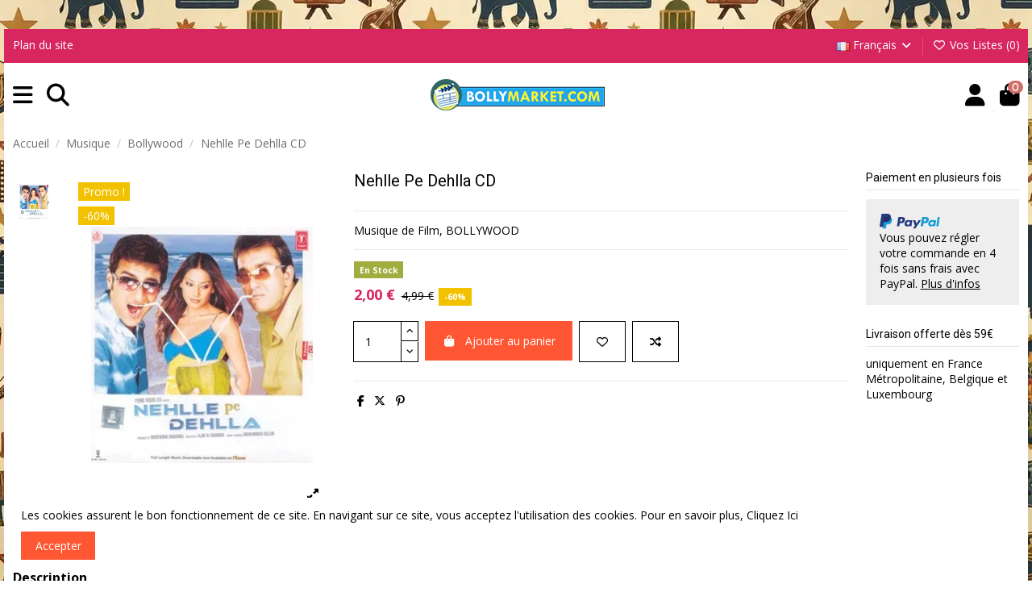

--- FILE ---
content_type: text/html; charset=utf-8
request_url: https://www.bollymarket.com/fr/musique-bollywood/3302-nehlle-pe-dehlla-cd.html
body_size: 31392
content:
<!doctype html>
<html lang="fr">

<head>
    
        
  <meta charset="utf-8">


  <meta http-equiv="x-ua-compatible" content="ie=edge">



  


  
  



  <title>Nehlle Pe Dehlla CD</title>
  
    
  
  
    
  
  <meta name="description" content="Musique de Film, BOLLYWOOD">
    
      <link rel="canonical" href="https://www.bollymarket.com/fr/musique-bollywood/3302-nehlle-pe-dehlla-cd.html">    

  
          <link rel="alternate" href="https://www.bollymarket.com/fr/musique-bollywood/3302-nehlle-pe-dehlla-cd.html" hreflang="fr-FR">
            <link rel="alternate" href="https://www.bollymarket.com/fr/musique-bollywood/3302-nehlle-pe-dehlla-cd.html" hreflang="x-default">
                <link rel="alternate" href="https://www.bollymarket.com/en/music-bollywood/3302-nehlle-pe-dehlla-cd.html" hreflang="en-US">
            

  
     <script type="application/ld+json">
 {
   "@context": "https://schema.org",
   "@type": "Organization",
   "name" : "BOLLYMARKET.COM",
   "url" : "https://www.bollymarket.com/fr/"
       ,"logo": {
       "@type": "ImageObject",
       "url":"https://www.bollymarket.com/img/bollymarketcom-logo-1585250930.jpg"
     }
    }
</script>

<script type="application/ld+json">
  {
    "@context": "https://schema.org",
    "@type": "WebPage",
    "isPartOf": {
      "@type": "WebSite",
      "url":  "https://www.bollymarket.com/fr/",
      "name": "BOLLYMARKET.COM"
    },
    "name": "Nehlle Pe Dehlla CD",
    "url":  "https://www.bollymarket.com/fr/musique-bollywood/3302-nehlle-pe-dehlla-cd.html"
  }
</script>


  <script type="application/ld+json">
    {
      "@context": "https://schema.org",
      "@type": "BreadcrumbList",
      "itemListElement": [
                  {
            "@type": "ListItem",
            "position": 1,
            "name": "Accueil",
            "item": "https://www.bollymarket.com/fr/"
          },              {
            "@type": "ListItem",
            "position": 2,
            "name": "Musique",
            "item": "https://www.bollymarket.com/fr/370-musique"
          },              {
            "@type": "ListItem",
            "position": 3,
            "name": "Bollywood",
            "item": "https://www.bollymarket.com/fr/207-musique-bollywood"
          },              {
            "@type": "ListItem",
            "position": 4,
            "name": "Nehlle Pe Dehlla CD",
            "item": "https://www.bollymarket.com/fr/musique-bollywood/3302-nehlle-pe-dehlla-cd.html"
          }          ]
    }
  </script>


  

  
        <script type="application/ld+json">
  {
    "@context": "https://schema.org/",
    "@type": "Product",
    "@id": "#product-snippet-id",
    "name": "Nehlle Pe Dehlla CD",
    "description": "Musique de Film, BOLLYWOOD",
    "category": "Bollywood",
    "image" :"https://www.bollymarket.com/8603-large_default/nehlle-pe-dehlla-cd.jpg",    "sku": "SFCD-1/1186",
    "mpn": "SFCD-1/1186"
        ,
    "brand": {
      "@type": "Brand",
      "name": "T-Series"
    }
            ,
    "weight": {
        "@context": "https://schema.org",
        "@type": "QuantitativeValue",
        "value": "0.100000",
        "unitCode": "kg"
    }
        ,
    "offers": {
      "@type": "Offer",
      "priceCurrency": "EUR",
      "name": "Nehlle Pe Dehlla CD",
      "price": "1.996",
      "url": "https://www.bollymarket.com/fr/musique-bollywood/3302-nehlle-pe-dehlla-cd.html",
      "priceValidUntil": "2026-02-04",
              "image": ["https://www.bollymarket.com/8603-thickbox_default/nehlle-pe-dehlla-cd.jpg"],
            "sku": "SFCD-1/1186",
      "mpn": "SFCD-1/1186",
                    "availability": "https://schema.org/InStock",
      "seller": {
        "@type": "Organization",
        "name": "BOLLYMARKET.COM"
      }
    }
      }
</script>


  
    
  



    <meta property="og:type" content="product">
    <meta property="og:url" content="https://www.bollymarket.com/fr/musique-bollywood/3302-nehlle-pe-dehlla-cd.html">
    <meta property="og:title" content="Nehlle Pe Dehlla CD">
    <meta property="og:site_name" content="BOLLYMARKET.COM">
    <meta property="og:description" content="Musique de Film, BOLLYWOOD">
            <meta property="og:image" content="https://www.bollymarket.com/8603-thickbox_default/nehlle-pe-dehlla-cd.jpg">
        <meta property="og:image:width" content="1100">
        <meta property="og:image:height" content="1422">
    




      <meta name="viewport" content="width=device-width, initial-scale=1">
  




  <link rel="icon" type="image/vnd.microsoft.icon" href="https://www.bollymarket.com/img/favicon.ico?1762940233">
  <link rel="shortcut icon" type="image/x-icon" href="https://www.bollymarket.com/img/favicon.ico?1762940233">
    




    <link rel="stylesheet" href="/modules/ps_checkout/views/css/payments.css?version=9.5.0.7" type="text/css" media="all">
  <link rel="stylesheet" href="https://www.bollymarket.com/themes/warehouse/assets/cache/theme-a790822695.css" type="text/css" media="all">




<link rel="preload" as="font"
      href="https://www.bollymarket.com/themes/warehouse/assets/css/font-awesome/webfonts/fa-brands-400.woff2"
      type="font/woff2" crossorigin="anonymous">

<link rel="preload" as="font"
      href="https://www.bollymarket.com/themes/warehouse/assets/css/font-awesome/webfonts/fa-regular-400.woff2"
      type="font/woff2" crossorigin="anonymous">

<link rel="preload" as="font"
      href="https://www.bollymarket.com/themes/warehouse/assets/css/font-awesome/webfonts/fa-solid-900.woff2"
      type="font/woff2" crossorigin="anonymous">

<link rel="preload" as="font"
      href="https://www.bollymarket.com/themes/warehouse/assets/css/font-awesome/webfonts/fa-brands-400.woff2"
      type="font/woff2" crossorigin="anonymous">


<link  rel="preload stylesheet"  as="style" href="https://www.bollymarket.com/themes/warehouse/assets/css/font-awesome/css/font-awesome-preload.css?v=6.7.2"
       type="text/css" crossorigin="anonymous">





  

  <script>
        var elementorFrontendConfig = {"isEditMode":"","stretchedSectionContainer":"","instagramToken":"","is_rtl":false,"ajax_csfr_token_url":"https:\/\/www.bollymarket.com\/fr\/module\/iqitelementor\/Actions?process=handleCsfrToken&ajax=1"};
        var iqitTheme = {"rm_sticky":"0","rm_breakpoint":1,"op_preloader":"0","cart_style":"side","cart_confirmation":"modal","h_layout":"4","f_fixed":0,"f_layout":"1","h_absolute":"0","h_sticky":"menu","hw_width":"inherit","mm_content":"desktop","hm_submenu_width":"fullwidth","h_search_type":"full","pl_lazyload":true,"pl_infinity":false,"pl_rollover":true,"pl_crsl_autoplay":false,"pl_slider_ld":5,"pl_slider_d":4,"pl_slider_t":3,"pl_slider_p":1,"pp_thumbs":"leftd","pp_zoom":"modalzoom","pp_image_layout":"carousel","pp_tabs":"section","pl_grid_qty":false};
        var iqitcompare = {"nbProducts":0};
        var iqitextendedproduct = {"speed":"70","hook":"modal"};
        var iqitfdc_from = 59;
        var iqitmegamenu = {"sticky":"false","containerSelector":"#wrapper > .container"};
        var iqitreviews = [];
        var iqitwishlist = {"nbProducts":0};
        var prestashop = {"cart":{"products":[],"totals":{"total":{"type":"total","label":"Total","amount":0,"value":"0,00\u00a0\u20ac"},"total_including_tax":{"type":"total","label":"Total","amount":0,"value":"0,00\u00a0\u20ac"},"total_excluding_tax":{"type":"total","label":"Total","amount":0,"value":"0,00\u00a0\u20ac"}},"subtotals":{"products":{"type":"products","label":"Sous-total","amount":0,"value":"0,00\u00a0\u20ac"},"discounts":null,"shipping":{"type":"shipping","label":"Livraison","amount":0,"value":""},"tax":null},"products_count":0,"summary_string":"0 articles","vouchers":{"allowed":1,"added":[]},"discounts":[],"minimalPurchase":0,"minimalPurchaseRequired":""},"currency":{"id":1,"name":"Euro","iso_code":"EUR","iso_code_num":"978","sign":"\u20ac"},"customer":{"lastname":null,"firstname":null,"email":null,"birthday":null,"newsletter":null,"newsletter_date_add":null,"optin":null,"website":null,"company":null,"siret":null,"ape":null,"is_logged":false,"gender":{"type":null,"name":null},"addresses":[]},"country":{"id_zone":15,"id_currency":0,"call_prefix":33,"iso_code":"FR","active":"1","contains_states":"0","need_identification_number":"0","need_zip_code":"1","zip_code_format":"NNNNN","display_tax_label":"1","name":"France","id":8},"language":{"name":"Fran\u00e7ais (French)","iso_code":"fr","locale":"fr-FR","language_code":"fr-FR","active":"1","is_rtl":"0","date_format_lite":"d\/m\/Y","date_format_full":"d\/m\/Y H:i:s","id":1},"page":{"title":"","canonical":"https:\/\/www.bollymarket.com\/fr\/musique-bollywood\/3302-nehlle-pe-dehlla-cd.html","meta":{"title":"Nehlle Pe Dehlla CD","description":"Musique de Film, BOLLYWOOD","robots":"index"},"page_name":"product","body_classes":{"lang-fr":true,"lang-rtl":false,"country-FR":true,"currency-EUR":true,"layout-full-width":true,"page-product":true,"tax-display-enabled":true,"page-customer-account":false,"product-id-3302":true,"product-Nehlle Pe Dehlla CD":true,"product-id-category-207":true,"product-id-manufacturer-3":true,"product-id-supplier-0":true,"product-on-sale":true,"product-available-for-order":true},"admin_notifications":[],"password-policy":{"feedbacks":{"0":"Tr\u00e8s faible","1":"Faible","2":"Moyenne","3":"Fort","4":"Tr\u00e8s fort","Straight rows of keys are easy to guess":"Les suites de touches sur le clavier sont faciles \u00e0 deviner","Short keyboard patterns are easy to guess":"Les mod\u00e8les courts sur le clavier sont faciles \u00e0 deviner.","Use a longer keyboard pattern with more turns":"Utilisez une combinaison de touches plus longue et plus complexe.","Repeats like \"aaa\" are easy to guess":"Les r\u00e9p\u00e9titions (ex. : \"aaa\") sont faciles \u00e0 deviner.","Repeats like \"abcabcabc\" are only slightly harder to guess than \"abc\"":"Les r\u00e9p\u00e9titions (ex. : \"abcabcabc\") sont seulement un peu plus difficiles \u00e0 deviner que \"abc\".","Sequences like abc or 6543 are easy to guess":"Les s\u00e9quences (ex. : abc ou 6543) sont faciles \u00e0 deviner.","Recent years are easy to guess":"Les ann\u00e9es r\u00e9centes sont faciles \u00e0 deviner.","Dates are often easy to guess":"Les dates sont souvent faciles \u00e0 deviner.","This is a top-10 common password":"Ce mot de passe figure parmi les 10 mots de passe les plus courants.","This is a top-100 common password":"Ce mot de passe figure parmi les 100 mots de passe les plus courants.","This is a very common password":"Ceci est un mot de passe tr\u00e8s courant.","This is similar to a commonly used password":"Ce mot de passe est similaire \u00e0 un mot de passe couramment utilis\u00e9.","A word by itself is easy to guess":"Un mot seul est facile \u00e0 deviner.","Names and surnames by themselves are easy to guess":"Les noms et les surnoms seuls sont faciles \u00e0 deviner.","Common names and surnames are easy to guess":"Les noms et les pr\u00e9noms courants sont faciles \u00e0 deviner.","Use a few words, avoid common phrases":"Utilisez quelques mots, \u00e9vitez les phrases courantes.","No need for symbols, digits, or uppercase letters":"Pas besoin de symboles, de chiffres ou de majuscules.","Avoid repeated words and characters":"\u00c9viter de r\u00e9p\u00e9ter les mots et les caract\u00e8res.","Avoid sequences":"\u00c9viter les s\u00e9quences.","Avoid recent years":"\u00c9vitez les ann\u00e9es r\u00e9centes.","Avoid years that are associated with you":"\u00c9vitez les ann\u00e9es qui vous sont associ\u00e9es.","Avoid dates and years that are associated with you":"\u00c9vitez les dates et les ann\u00e9es qui vous sont associ\u00e9es.","Capitalization doesn't help very much":"Les majuscules ne sont pas tr\u00e8s utiles.","All-uppercase is almost as easy to guess as all-lowercase":"Un mot de passe tout en majuscules est presque aussi facile \u00e0 deviner qu'un mot de passe tout en minuscules.","Reversed words aren't much harder to guess":"Les mots invers\u00e9s ne sont pas beaucoup plus difficiles \u00e0 deviner.","Predictable substitutions like '@' instead of 'a' don't help very much":"Les substitutions pr\u00e9visibles comme \"@\" au lieu de \"a\" n'aident pas beaucoup.","Add another word or two. Uncommon words are better.":"Ajoutez un autre mot ou deux. Pr\u00e9f\u00e9rez les mots peu courants."}}},"shop":{"name":"BOLLYMARKET.COM","logo":"https:\/\/www.bollymarket.com\/img\/bollymarketcom-logo-1585250930.jpg","stores_icon":"https:\/\/www.bollymarket.com\/img\/logo_stores.png","favicon":"https:\/\/www.bollymarket.com\/img\/favicon.ico"},"core_js_public_path":"\/themes\/","urls":{"base_url":"https:\/\/www.bollymarket.com\/","current_url":"https:\/\/www.bollymarket.com\/fr\/musique-bollywood\/3302-nehlle-pe-dehlla-cd.html","shop_domain_url":"https:\/\/www.bollymarket.com","img_ps_url":"https:\/\/www.bollymarket.com\/img\/","img_cat_url":"https:\/\/www.bollymarket.com\/img\/c\/","img_lang_url":"https:\/\/www.bollymarket.com\/img\/l\/","img_prod_url":"https:\/\/www.bollymarket.com\/img\/p\/","img_manu_url":"https:\/\/www.bollymarket.com\/img\/m\/","img_sup_url":"https:\/\/www.bollymarket.com\/img\/su\/","img_ship_url":"https:\/\/www.bollymarket.com\/img\/s\/","img_store_url":"https:\/\/www.bollymarket.com\/img\/st\/","img_col_url":"https:\/\/www.bollymarket.com\/img\/co\/","img_url":"https:\/\/www.bollymarket.com\/themes\/warehouse\/assets\/img\/","css_url":"https:\/\/www.bollymarket.com\/themes\/warehouse\/assets\/css\/","js_url":"https:\/\/www.bollymarket.com\/themes\/warehouse\/assets\/js\/","pic_url":"https:\/\/www.bollymarket.com\/upload\/","theme_assets":"https:\/\/www.bollymarket.com\/themes\/warehouse\/assets\/","theme_dir":"https:\/\/www.bollymarket.com\/themes\/warehouse\/","pages":{"address":"https:\/\/www.bollymarket.com\/fr\/adresse","addresses":"https:\/\/www.bollymarket.com\/fr\/adresses","authentication":"https:\/\/www.bollymarket.com\/fr\/connexion","manufacturer":"https:\/\/www.bollymarket.com\/fr\/marques","cart":"https:\/\/www.bollymarket.com\/fr\/panier","category":"https:\/\/www.bollymarket.com\/fr\/?controller=category","cms":"https:\/\/www.bollymarket.com\/fr\/?controller=cms","contact":"https:\/\/www.bollymarket.com\/fr\/nous-contacter","discount":"https:\/\/www.bollymarket.com\/fr\/reduction","guest_tracking":"https:\/\/www.bollymarket.com\/fr\/suivi-commande-invite","history":"https:\/\/www.bollymarket.com\/fr\/historique-commandes","identity":"https:\/\/www.bollymarket.com\/fr\/identite","index":"https:\/\/www.bollymarket.com\/fr\/","my_account":"https:\/\/www.bollymarket.com\/fr\/mon-compte","order_confirmation":"https:\/\/www.bollymarket.com\/fr\/confirmation-commande","order_detail":"https:\/\/www.bollymarket.com\/fr\/?controller=order-detail","order_follow":"https:\/\/www.bollymarket.com\/fr\/suivi-commande","order":"https:\/\/www.bollymarket.com\/fr\/commande","order_return":"https:\/\/www.bollymarket.com\/fr\/?controller=order-return","order_slip":"https:\/\/www.bollymarket.com\/fr\/avoirs","pagenotfound":"https:\/\/www.bollymarket.com\/fr\/page-introuvable","password":"https:\/\/www.bollymarket.com\/fr\/recuperation-mot-de-passe","pdf_invoice":"https:\/\/www.bollymarket.com\/fr\/?controller=pdf-invoice","pdf_order_return":"https:\/\/www.bollymarket.com\/fr\/?controller=pdf-order-return","pdf_order_slip":"https:\/\/www.bollymarket.com\/fr\/?controller=pdf-order-slip","prices_drop":"https:\/\/www.bollymarket.com\/fr\/promotions","product":"https:\/\/www.bollymarket.com\/fr\/?controller=product","registration":"https:\/\/www.bollymarket.com\/fr\/?controller=registration","search":"https:\/\/www.bollymarket.com\/fr\/recherche","sitemap":"https:\/\/www.bollymarket.com\/fr\/plan-du-site","stores":"https:\/\/www.bollymarket.com\/fr\/magasins","supplier":"https:\/\/www.bollymarket.com\/fr\/fournisseur","new_products":"https:\/\/www.bollymarket.com\/fr\/nouveaux-produits","brands":"https:\/\/www.bollymarket.com\/fr\/marques","register":"https:\/\/www.bollymarket.com\/fr\/?controller=registration","order_login":"https:\/\/www.bollymarket.com\/fr\/commande?login=1"},"alternative_langs":{"fr-FR":"https:\/\/www.bollymarket.com\/fr\/musique-bollywood\/3302-nehlle-pe-dehlla-cd.html","en-US":"https:\/\/www.bollymarket.com\/en\/music-bollywood\/3302-nehlle-pe-dehlla-cd.html"},"actions":{"logout":"https:\/\/www.bollymarket.com\/fr\/?mylogout="},"no_picture_image":{"bySize":{"small_default":{"url":"https:\/\/www.bollymarket.com\/img\/p\/fr-default-small_default.jpg","width":98,"height":127},"stores_default":{"url":"https:\/\/www.bollymarket.com\/img\/p\/fr-default-stores_default.jpg","width":170,"height":115},"cart_default":{"url":"https:\/\/www.bollymarket.com\/img\/p\/fr-default-cart_default.jpg","width":125,"height":162},"home_default":{"url":"https:\/\/www.bollymarket.com\/img\/p\/fr-default-home_default.jpg","width":236,"height":305},"large_default":{"url":"https:\/\/www.bollymarket.com\/img\/p\/fr-default-large_default.jpg","width":381,"height":492},"category_default":{"url":"https:\/\/www.bollymarket.com\/img\/p\/fr-default-category_default.jpg","width":1003,"height":200},"medium_default":{"url":"https:\/\/www.bollymarket.com\/img\/p\/fr-default-medium_default.jpg","width":452,"height":584},"thickbox_default":{"url":"https:\/\/www.bollymarket.com\/img\/p\/fr-default-thickbox_default.jpg","width":1100,"height":1422}},"small":{"url":"https:\/\/www.bollymarket.com\/img\/p\/fr-default-small_default.jpg","width":98,"height":127},"medium":{"url":"https:\/\/www.bollymarket.com\/img\/p\/fr-default-large_default.jpg","width":381,"height":492},"large":{"url":"https:\/\/www.bollymarket.com\/img\/p\/fr-default-thickbox_default.jpg","width":1100,"height":1422},"legend":""}},"configuration":{"display_taxes_label":"1","display_prices_tax_incl":false,"is_catalog":false,"show_prices":true,"opt_in":{"partner":false},"quantity_discount":{"type":"discount","label":"Remise sur prix unitaire"},"voucher_enabled":1,"return_enabled":1},"field_required":[],"breadcrumb":{"links":[{"title":"Accueil","url":"https:\/\/www.bollymarket.com\/fr\/"},{"title":"Musique","url":"https:\/\/www.bollymarket.com\/fr\/370-musique"},{"title":"Bollywood","url":"https:\/\/www.bollymarket.com\/fr\/207-musique-bollywood"},{"title":"Nehlle Pe Dehlla CD","url":"https:\/\/www.bollymarket.com\/fr\/musique-bollywood\/3302-nehlle-pe-dehlla-cd.html"}],"count":4},"link":{"protocol_link":"https:\/\/","protocol_content":"https:\/\/"},"time":1768882321,"static_token":"5ae8d2ddac561a750e2c9778114f0567","token":"66b640c8ea4f4283104f1b376ec2dc6b","debug":false};
        var ps_checkoutApplePayUrl = "https:\/\/www.bollymarket.com\/fr\/module\/ps_checkout\/applepay?token=5ae8d2ddac561a750e2c9778114f0567";
        var ps_checkoutAutoRenderDisabled = false;
        var ps_checkoutCancelUrl = "https:\/\/www.bollymarket.com\/fr\/module\/ps_checkout\/cancel?token=5ae8d2ddac561a750e2c9778114f0567";
        var ps_checkoutCardBrands = ["MASTERCARD","VISA","AMEX","CB_NATIONALE"];
        var ps_checkoutCardFundingSourceImg = "\/modules\/ps_checkout\/views\/img\/payment-cards.png";
        var ps_checkoutCardLogos = {"AMEX":"\/modules\/ps_checkout\/views\/img\/amex.svg","CB_NATIONALE":"\/modules\/ps_checkout\/views\/img\/cb.svg","DINERS":"\/modules\/ps_checkout\/views\/img\/diners.svg","DISCOVER":"\/modules\/ps_checkout\/views\/img\/discover.svg","JCB":"\/modules\/ps_checkout\/views\/img\/jcb.svg","MAESTRO":"\/modules\/ps_checkout\/views\/img\/maestro.svg","MASTERCARD":"\/modules\/ps_checkout\/views\/img\/mastercard.svg","UNIONPAY":"\/modules\/ps_checkout\/views\/img\/unionpay.svg","VISA":"\/modules\/ps_checkout\/views\/img\/visa.svg"};
        var ps_checkoutCartProductCount = 0;
        var ps_checkoutCheckUrl = "https:\/\/www.bollymarket.com\/fr\/module\/ps_checkout\/check?token=5ae8d2ddac561a750e2c9778114f0567";
        var ps_checkoutCheckoutTranslations = {"checkout.go.back.label":"Tunnel de commande","checkout.go.back.link.title":"Retourner au tunnel de commande","checkout.card.payment":"Paiement par carte","checkout.page.heading":"R\u00e9sum\u00e9 de commande","checkout.cart.empty":"Votre panier d'achat est vide.","checkout.page.subheading.card":"Carte","checkout.page.subheading.paypal":"PayPal","checkout.payment.by.card":"Vous avez choisi de payer par carte.","checkout.payment.by.paypal":"Vous avez choisi de payer par PayPal.","checkout.order.summary":"Voici un r\u00e9sum\u00e9 de votre commande :","checkout.order.amount.total":"Le montant total de votre panier est de","checkout.order.included.tax":"(TTC)","checkout.order.confirm.label":"Veuillez finaliser votre commande en cliquant sur \"Je valide ma commande\"","checkout.payment.token.delete.modal.header":"Voulez-vous supprimer cette m\u00e9thode de paiement ?","checkout.payment.token.delete.modal.content":"Cette m\u00e9thode de paiement sera supprim\u00e9e de votre compte :","checkout.payment.token.delete.modal.confirm-button":"Supprimer cette m\u00e9thode de paiement","checkout.payment.loader.processing-request":"Veuillez patienter, nous traitons votre demande...","checkout.payment.others.link.label":"Autres moyens de paiement","checkout.payment.others.confirm.button.label":"Je valide ma commande","checkout.form.error.label":"Une erreur s'est produite lors du paiement. Veuillez r\u00e9essayer ou contacter le support.","loader-component.label.header":"Merci pour votre achat !","loader-component.label.body":"Veuillez patienter, nous traitons votre paiement","loader-component.label.body.longer":"Veuillez patienter, cela prend un peu plus de temps...","payment-method-logos.title":"Paiement 100% s\u00e9curis\u00e9","express-button.cart.separator":"ou","express-button.checkout.express-checkout":"Achat rapide","ok":"Ok","cancel":"Annuler","paypal.hosted-fields.label.card-name":"Nom du titulaire de la carte","paypal.hosted-fields.placeholder.card-name":"Nom du titulaire de la carte","paypal.hosted-fields.label.card-number":"Num\u00e9ro de carte","paypal.hosted-fields.placeholder.card-number":"Num\u00e9ro de carte","paypal.hosted-fields.label.expiration-date":"Date d'expiration","paypal.hosted-fields.placeholder.expiration-date":"MM\/YY","paypal.hosted-fields.label.cvv":"Code de s\u00e9curit\u00e9","paypal.hosted-fields.placeholder.cvv":"XXX","error.paypal-sdk":"L'instance du PayPal JavaScript SDK est manquante","error.google-pay-sdk":"L'instance du Google Pay Javascript SDK est manquante","error.apple-pay-sdk":"L'instance du Apple Pay Javascript SDK est manquante","error.google-pay.transaction-info":"Une erreur est survenue lors de la r\u00e9cup\u00e9ration des informations sur la transaction Google Pay","error.apple-pay.payment-request":"Une erreur est survenue lors de la r\u00e9cup\u00e9ration des informations sur la transaction Apple Pay","error.paypal-sdk.contingency.cancel":"Authentification du titulaire de carte annul\u00e9e, veuillez choisir un autre moyen de paiement ou essayez de nouveau.","error.paypal-sdk.contingency.error":"Une erreur est survenue lors de l'authentification du titulaire de la carte, veuillez choisir un autre moyen de paiement ou essayez de nouveau.","error.paypal-sdk.contingency.failure":"Echec de l'authentification du titulaire de la carte, veuillez choisir un autre moyen de paiement ou essayez de nouveau.","error.paypal-sdk.contingency.unknown":"L'identit\u00e9 du titulaire de la carte n'a pas pu \u00eatre v\u00e9rifi\u00e9e, veuillez choisir un autre moyen de paiement ou essayez de nouveau.","APPLE_PAY_MERCHANT_SESSION_VALIDATION_ERROR":"Nous ne pouvons pas traiter votre paiement Apple Pay pour le moment. Cela peut \u00eatre d\u00fb \u00e0 un probl\u00e8me de v\u00e9rification de la configuration du paiement pour ce site. Veuillez r\u00e9essayer plus tard ou choisir un autre moyen de paiement.","APPROVE_APPLE_PAY_VALIDATION_ERROR":"Un probl\u00e8me est survenu lors du traitement de votre paiement Apple Pay. Veuillez v\u00e9rifier les d\u00e9tails de votre commande et r\u00e9essayer, ou utilisez un autre mode de paiement."};
        var ps_checkoutCheckoutUrl = "https:\/\/www.bollymarket.com\/fr\/commande";
        var ps_checkoutConfirmUrl = "https:\/\/www.bollymarket.com\/fr\/confirmation-commande";
        var ps_checkoutCreateUrl = "https:\/\/www.bollymarket.com\/fr\/module\/ps_checkout\/create?token=5ae8d2ddac561a750e2c9778114f0567";
        var ps_checkoutCustomMarks = {"google_pay":"\/modules\/ps_checkout\/views\/img\/google_pay.svg","apple_pay":"\/modules\/ps_checkout\/views\/img\/apple_pay.svg"};
        var ps_checkoutExpressCheckoutCartEnabled = false;
        var ps_checkoutExpressCheckoutOrderEnabled = false;
        var ps_checkoutExpressCheckoutProductEnabled = false;
        var ps_checkoutExpressCheckoutSelected = false;
        var ps_checkoutExpressCheckoutUrl = "https:\/\/www.bollymarket.com\/fr\/module\/ps_checkout\/ExpressCheckout?token=5ae8d2ddac561a750e2c9778114f0567";
        var ps_checkoutFundingSource = "paypal";
        var ps_checkoutFundingSourcesSorted = ["card","paypal","paylater","bancontact","eps","ideal","mybank","p24","blik","google_pay","apple_pay"];
        var ps_checkoutGooglePayUrl = "https:\/\/www.bollymarket.com\/fr\/module\/ps_checkout\/googlepay?token=5ae8d2ddac561a750e2c9778114f0567";
        var ps_checkoutHostedFieldsContingencies = "SCA_WHEN_REQUIRED";
        var ps_checkoutHostedFieldsEnabled = true;
        var ps_checkoutIconsPath = "\/modules\/ps_checkout\/views\/img\/icons\/";
        var ps_checkoutLoaderImage = "\/modules\/ps_checkout\/views\/img\/loader.svg";
        var ps_checkoutPartnerAttributionId = "PrestaShop_Cart_PSXO_PSDownload";
        var ps_checkoutPayLaterCartPageButtonEnabled = false;
        var ps_checkoutPayLaterCategoryPageBannerEnabled = false;
        var ps_checkoutPayLaterHomePageBannerEnabled = false;
        var ps_checkoutPayLaterOrderPageBannerEnabled = false;
        var ps_checkoutPayLaterOrderPageButtonEnabled = false;
        var ps_checkoutPayLaterOrderPageMessageEnabled = false;
        var ps_checkoutPayLaterProductPageBannerEnabled = false;
        var ps_checkoutPayLaterProductPageButtonEnabled = false;
        var ps_checkoutPayLaterProductPageMessageEnabled = false;
        var ps_checkoutPayPalButtonConfiguration = {"shape":"pill","label":"pay","color":"gold"};
        var ps_checkoutPayPalEnvironment = "LIVE";
        var ps_checkoutPayPalOrderId = "";
        var ps_checkoutPayPalSdkConfig = {"clientId":"AXjYFXWyb4xJCErTUDiFkzL0Ulnn-bMm4fal4G-1nQXQ1ZQxp06fOuE7naKUXGkq2TZpYSiI9xXbs4eo","merchantId":"WBZ6ZWW7T68N8","currency":"EUR","intent":"capture","commit":"false","vault":"false","integrationDate":"2024-04-01","dataPartnerAttributionId":"PrestaShop_Cart_PSXO_PSDownload","dataCspNonce":"","dataEnable3ds":"true","enableFunding":"paylater","components":"marks,funding-eligibility,googlepay,applepay"};
        var ps_checkoutPayWithTranslations = {"card":"Payer par Carte","paypal":"Payer avec un compte PayPal","paylater":"Payer en plusieurs fois avec PayPal Pay Later","bancontact":"Payer avec Bancontact","eps":"Payer avec EPS","ideal":"Payer avec iDEAL","mybank":"Payer avec MyBank","p24":"Payer avec Przelewy24","blik":"Payer avec BLIK","google_pay":"Payer avec Google Pay","apple_pay":"Payer avec Apple Pay"};
        var ps_checkoutPaymentMethodLogosTitleImg = "\/modules\/ps_checkout\/views\/img\/icons\/lock_checkout.svg";
        var ps_checkoutPaymentUrl = "https:\/\/www.bollymarket.com\/fr\/module\/ps_checkout\/payment?token=5ae8d2ddac561a750e2c9778114f0567";
        var ps_checkoutRenderPaymentMethodLogos = true;
        var ps_checkoutValidateUrl = "https:\/\/www.bollymarket.com\/fr\/module\/ps_checkout\/validate?token=5ae8d2ddac561a750e2c9778114f0567";
        var ps_checkoutVaultUrl = "https:\/\/www.bollymarket.com\/fr\/module\/ps_checkout\/vault?token=5ae8d2ddac561a750e2c9778114f0567";
        var ps_checkoutVersion = "9.5.0.7";
        var psemailsubscription_subscription = "https:\/\/www.bollymarket.com\/fr\/module\/ps_emailsubscription\/subscription";
      </script>



  


    
            <meta property="product:pretax_price:amount" content="1.996">
        <meta property="product:pretax_price:currency" content="EUR">
        <meta property="product:price:amount" content="1.996">
        <meta property="product:price:currency" content="EUR">
                <meta property="product:weight:value" content="0.100000">
        <meta property="product:weight:units" content="kg">
    
    

    </head>

<body id="product" class="lang-fr country-fr currency-eur layout-full-width page-product tax-display-enabled product-id-3302 product-nehlle-pe-dehlla-cd product-id-category-207 product-id-manufacturer-3 product-id-supplier-0 product-on-sale product-available-for-order body-desktop-header-style-w-4">


    




    


<main id="main-page-content"  >
    
            

    <header id="header" class="desktop-header-style-w-4">
        
            
  <div class="header-banner">
    
  </div>




            <nav class="header-nav">
        <div class="container">
    
        <div class="row justify-content-between">
            <div class="col col-auto col-md left-nav">
                                            <div class="block-iqitlinksmanager block-iqitlinksmanager-2 block-links-inline d-inline-block">
            <ul>
                                                            <li>
                            <a
                                    href="https://www.bollymarket.com/fr/plan-du-site"
                                    title="Vous êtes perdu ? Trouvez ce que vous cherchez"                                                                >
                                Plan du site
                            </a>
                        </li>
                                                </ul>
        </div>
    
            </div>
            <div class="col col-auto center-nav text-center">
                
             </div>
            <div class="col col-auto col-md right-nav text-right">
                

<div id="language_selector" class="d-inline-block">
    <div class="language-selector-wrapper d-inline-block">
        <div class="language-selector dropdown js-dropdown">
            <a class="expand-more" data-bs-toggle="dropdown" data-iso-code="fr"><img width="16" height="11" src="https://www.bollymarket.com/img/l/1.jpg" alt="Français" class="img-fluid lang-flag" /> Français <i class="fa fa-angle-down fa-fw" aria-hidden="true"></i></a>
            <div class="dropdown-menu">
                <ul>
                                            <li  class="current" >
                            <a href="https://www.bollymarket.com/fr/musique-bollywood/3302-nehlle-pe-dehlla-cd.html" rel="alternate" hreflang="fr"
                               class="dropdown-item"><img width="16" height="11" src="https://www.bollymarket.com/img/l/1.jpg" alt="Français" class="img-fluid lang-flag"  data-iso-code="fr"/> Français</a>
                        </li>
                                            <li >
                            <a href="https://www.bollymarket.com/en/music-bollywood/3302-nehlle-pe-dehlla-cd.html" rel="alternate" hreflang="en"
                               class="dropdown-item"><img width="16" height="11" src="https://www.bollymarket.com/img/l/2.jpg" alt="English" class="img-fluid lang-flag"  data-iso-code="en"/> English</a>
                        </li>
                                    </ul>
            </div>
        </div>
    </div>
</div>
<div class="d-inline-block">
    <a href="//www.bollymarket.com/fr/module/iqitwishlist/view">
        <i class="fa fa-heart-o fa-fw" aria-hidden="true"></i> Vos Listes (<span
                id="iqitwishlist-nb"></span>)
    </a>
</div>

             </div>
        </div>

                        </div>
            </nav>
        



<div id="desktop-header" class="desktop-header-style-4">
    
            
<div class="header-top">
    <div id="desktop-header-container" class="container">
        <div class="row align-items-center">
                            <div class="col col-auto col-header-left">
                    <div id="desktop_logo">
                        
  <a href="https://www.bollymarket.com/fr/">
    <img class="logo img-fluid"
         src="https://www.bollymarket.com/img/bollymarketcom-logo-1585250930.jpg"
                  alt="BOLLYMARKET.COM"
         width="220"
         height="40"
    >
  </a>

                    </div>
                    
                </div>
                <div class="col col-header-center col-header-menu">
                                        <div id="iqitmegamenu-wrapper" class="iqitmegamenu-wrapper iqitmegamenu-all">
	<div class="container container-iqitmegamenu">
		<div id="iqitmegamenu-horizontal" class="iqitmegamenu  clearfix" role="navigation">

						
			<nav id="cbp-hrmenu" class="cbp-hrmenu cbp-horizontal cbp-hrsub-narrow">
				<ul>
											<li id="cbp-hrmenu-tab-16"
							class="cbp-hrmenu-tab cbp-hrmenu-tab-16  cbp-has-submeu">
							<a href="https://www.bollymarket.com/fr/" class="nav-link" 
										>
										

										<span class="cbp-tab-title"> <i
												class="icon fa fa-film cbp-mainlink-icon"></i>
											DVD & Blu-ray											<i class="fa fa-angle-down cbp-submenu-aindicator"></i></span>
																			</a>
																			<div class="cbp-hrsub col-9">
											<div class="cbp-hrsub-inner">
												<div class="container iqitmegamenu-submenu-container">
													
																																													




<div class="row menu_row menu-element  first_rows menu-element-id-1">
                

                                                




    <div class="col-4 cbp-menu-column cbp-menu-element menu-element-id-2 ">
        <div class="cbp-menu-column-inner">
                        
                
                
                    
                                                    <ul class="cbp-links cbp-category-tree">
                                                                                                            <li >
                                            <div class="cbp-category-link-w">
                                                <a href="https://www.bollymarket.com/fr/378-films-nouveautes">Nouveautés &amp; À Paraître</a>

                                                                                            </div>
                                        </li>
                                                                                                                                                <li >
                                            <div class="cbp-category-link-w">
                                                <a href="https://www.bollymarket.com/fr/271-blu-ray">Bluray</a>

                                                                                            </div>
                                        </li>
                                                                                                                                                <li >
                                            <div class="cbp-category-link-w">
                                                <a href="https://www.bollymarket.com/fr/395-films-3d">3D</a>

                                                                                            </div>
                                        </li>
                                                                                                                                                <li >
                                            <div class="cbp-category-link-w">
                                                <a href="https://www.bollymarket.com/fr/470-bollywood-francais-premium">Films en Français –  Exclusive et Qualité Premium</a>

                                                                                            </div>
                                        </li>
                                                                                                                                                <li >
                                            <div class="cbp-category-link-w">
                                                <a href="https://www.bollymarket.com/fr/215-films-action-aventure">Action &amp; Aventure</a>

                                                                                            </div>
                                        </li>
                                                                                                                                                <li >
                                            <div class="cbp-category-link-w">
                                                <a href="https://www.bollymarket.com/fr/219-films-animation">Animation</a>

                                                                                            </div>
                                        </li>
                                                                                                                                                <li >
                                            <div class="cbp-category-link-w">
                                                <a href="https://www.bollymarket.com/fr/479-films-biographique">Biographique</a>

                                                                                            </div>
                                        </li>
                                                                                                                                                <li >
                                            <div class="cbp-category-link-w">
                                                <a href="https://www.bollymarket.com/fr/216-films-classique">Classique</a>

                                                                                            </div>
                                        </li>
                                                                                                                                                <li >
                                            <div class="cbp-category-link-w">
                                                <a href="https://www.bollymarket.com/fr/217-films-comedie">Comédie</a>

                                                                                            </div>
                                        </li>
                                                                                                                                                <li >
                                            <div class="cbp-category-link-w">
                                                <a href="https://www.bollymarket.com/fr/218-films-drame">Drame</a>

                                                                                            </div>
                                        </li>
                                                                                                                                                <li >
                                            <div class="cbp-category-link-w">
                                                <a href="https://www.bollymarket.com/fr/230-films-famille-enfant">Famille &amp; Enfant</a>

                                                                                            </div>
                                        </li>
                                                                                                                                                <li >
                                            <div class="cbp-category-link-w">
                                                <a href="https://www.bollymarket.com/fr/221-films-fantastique">Fantastique</a>

                                                                                            </div>
                                        </li>
                                                                                                                                                <li >
                                            <div class="cbp-category-link-w">
                                                <a href="https://www.bollymarket.com/fr/229-films-guerre">Guerre</a>

                                                                                            </div>
                                        </li>
                                                                                                                                                <li >
                                            <div class="cbp-category-link-w">
                                                <a href="https://www.bollymarket.com/fr/223-films-historique">Historique</a>

                                                                                            </div>
                                        </li>
                                                                                                                                                <li >
                                            <div class="cbp-category-link-w">
                                                <a href="https://www.bollymarket.com/fr/224-films-horreur">Horreur</a>

                                                                                            </div>
                                        </li>
                                                                                                                                                <li >
                                            <div class="cbp-category-link-w">
                                                <a href="https://www.bollymarket.com/fr/225-films-romance">Romance</a>

                                                                                            </div>
                                        </li>
                                                                                                                                                <li >
                                            <div class="cbp-category-link-w">
                                                <a href="https://www.bollymarket.com/fr/226-films-religieux">Réligieux</a>

                                                                                            </div>
                                        </li>
                                                                                                                                                <li >
                                            <div class="cbp-category-link-w">
                                                <a href="https://www.bollymarket.com/fr/421-sante-fitness">Santé &amp; Fitness</a>

                                                                                            </div>
                                        </li>
                                                                                                                                                <li >
                                            <div class="cbp-category-link-w">
                                                <a href="https://www.bollymarket.com/fr/222-films-science-fiction">Science-fiction</a>

                                                                                            </div>
                                        </li>
                                                                                                                                                <li >
                                            <div class="cbp-category-link-w">
                                                <a href="https://www.bollymarket.com/fr/480-films-sport">Sport</a>

                                                                                            </div>
                                        </li>
                                                                                                                                                <li >
                                            <div class="cbp-category-link-w">
                                                <a href="https://www.bollymarket.com/fr/228-films-thriller">Thriller</a>

                                                                                            </div>
                                        </li>
                                                                                                                                                <li >
                                            <div class="cbp-category-link-w">
                                                <a href="https://www.bollymarket.com/fr/205-documentaires-divers">Documentaires &amp; Divers</a>

                                                                                            </div>
                                        </li>
                                                                                                                                                <li >
                                            <div class="cbp-category-link-w">
                                                <a href="https://www.bollymarket.com/fr/204-serie-tv">Série TV</a>

                                                                                            </div>
                                        </li>
                                                                                                                                                <li >
                                            <div class="cbp-category-link-w">
                                                <a href="https://www.bollymarket.com/fr/385-combo">Combo</a>

                                                                                            </div>
                                        </li>
                                                                                                </ul>
                                            
                
            

            
            </div>    </div>
                                    




    <div class="col-3 cbp-menu-column cbp-menu-element menu-element-id-3 ">
        <div class="cbp-menu-column-inner">
                        
                
                
                    
                                                    <div class="row cbp-categories-row">
                                                                                                            <div class="col-12">
                                            <div class="cbp-category-link-w"><a href="https://www.bollymarket.com/fr/369-films-par-langue"
                                                                                class="cbp-column-title nav-link cbp-category-title">Par Langue</a>
                                                                                                                                                    
    <ul class="cbp-links cbp-category-tree"><li ><div class="cbp-category-link-w"><a href="https://www.bollymarket.com/fr/351-films-bollywood">Hindi</a></div></li><li ><div class="cbp-category-link-w"><a href="https://www.bollymarket.com/fr/231-films-tamoul">Tamil</a></div></li><li ><div class="cbp-category-link-w"><a href="https://www.bollymarket.com/fr/260-films-telougou">Telugu</a></div></li><li ><div class="cbp-category-link-w"><a href="https://www.bollymarket.com/fr/272-films-malayalam">Malayalam</a></div></li><li ><div class="cbp-category-link-w"><a href="https://www.bollymarket.com/fr/201-films-version-francaise">Français</a></div></li><li ><div class="cbp-category-link-w"><a href="https://www.bollymarket.com/fr/377-films-version-anglais">Anglais</a></div></li></ul>

                                                                                            </div>
                                        </div>
                                                                                                </div>
                                            
                
            

                                                




<div class="row menu_row menu-element  menu-element-id-14">
                

                                                




    <div class="col-12 cbp-menu-column cbp-menu-element menu-element-id-16 ">
        <div class="cbp-menu-column-inner">
                        
                
                
                    
                                                    <div class="row cbp-categories-row">
                                                                                                            <div class="col-12">
                                            <div class="cbp-category-link-w"><a href="https://www.bollymarket.com/fr/372-films-par-sous-titre"
                                                                                class="cbp-column-title nav-link cbp-category-title">Par Sous-titre</a>
                                                                                                                                                    
    <ul class="cbp-links cbp-category-tree"><li ><div class="cbp-category-link-w"><a href="https://www.bollymarket.com/fr/312-sous-titre-anglais">Anglais</a></div></li><li ><div class="cbp-category-link-w"><a href="https://www.bollymarket.com/fr/213-sous-titre-arabe">Arabe</a></div></li><li ><div class="cbp-category-link-w"><a href="https://www.bollymarket.com/fr/429-sous-titre-allemand">Allemand</a></div></li><li ><div class="cbp-category-link-w"><a href="https://www.bollymarket.com/fr/430-sous-titre-espagnol">Espagnol</a></div></li><li ><div class="cbp-category-link-w"><a href="https://www.bollymarket.com/fr/203-soustitre-francais">Français</a></div></li><li ><div class="cbp-category-link-w"><a href="https://www.bollymarket.com/fr/433-sous-titre-italien">Italien</a></div></li><li ><div class="cbp-category-link-w"><a href="https://www.bollymarket.com/fr/432-sous-titre-neerlandais">Néerlandais</a></div></li><li ><div class="cbp-category-link-w"><a href="https://www.bollymarket.com/fr/431-sous-titre-portugais">Portugais</a></div></li></ul>

                                                                                            </div>
                                        </div>
                                                                                                </div>
                                            
                
            

            
            </div>    </div>
                            
                </div>
                            
            </div>    </div>
                                    




    <div class="col-5 cbp-menu-column cbp-menu-element menu-element-id-5 ">
        <div class="cbp-menu-column-inner">
                        
                
                
                    
                                                    <div class="row cbp-categories-row">
                                                                                                            <div class="col-12">
                                            <div class="cbp-category-link-w"><a href="https://www.bollymarket.com/fr/374-recherche-par-critere"
                                                                                class="cbp-column-title nav-link cbp-category-title">Recherche par critère</a>
                                                                                                                                                    
    <ul class="cbp-links cbp-category-tree"><li  class="cbp-hrsub-haslevel2" ><div class="cbp-category-link-w"><a href="https://www.bollymarket.com/fr/236-chercher-le-film-par-acteur">Acteur</a>
    <ul class="cbp-hrsub-level2"><li ><div class="cbp-category-link-w"><a href="https://www.bollymarket.com/fr/297-aamir-khan">Aamir Khan</a></div></li><li ><div class="cbp-category-link-w"><a href="https://www.bollymarket.com/fr/240-abhishek-bachchan">Abhishek Bachchan</a></div></li><li ><div class="cbp-category-link-w"><a href="https://www.bollymarket.com/fr/238-ajay-devgan">Ajay Devgan</a></div></li><li ><div class="cbp-category-link-w"><a href="https://www.bollymarket.com/fr/306-ajith-kumar">Ajith Kumar</a></div></li><li ><div class="cbp-category-link-w"><a href="https://www.bollymarket.com/fr/299-akshay-kumar">Akshay Kumar</a></div></li><li ><div class="cbp-category-link-w"><a href="https://www.bollymarket.com/fr/343-allu-arjun">Allu Arjun</a></div></li><li ><div class="cbp-category-link-w"><a href="https://www.bollymarket.com/fr/242-amitabh-bachchan">Amitabh Bachchan</a></div></li><li ><div class="cbp-category-link-w"><a href="https://www.bollymarket.com/fr/280-amrish-puri">Amrish Puri</a></div></li><li ><div class="cbp-category-link-w"><a href="https://www.bollymarket.com/fr/243-anil-kapoor">Anil Kapoor</a></div></li><li ><div class="cbp-category-link-w"><a href="https://www.bollymarket.com/fr/244-arjun-rampal">Arjun Rampal</a></div></li><li ><div class="cbp-category-link-w"><a href="https://www.bollymarket.com/fr/247-bobby-deol">Bobby Deol</a></div></li><li ><div class="cbp-category-link-w"><a href="https://www.bollymarket.com/fr/335-chiranjeevi">Chiranjeevi</a></div></li><li ><div class="cbp-category-link-w"><a href="https://www.bollymarket.com/fr/311-dhanush">Dhanush</a></div></li><li ><div class="cbp-category-link-w"><a href="https://www.bollymarket.com/fr/281-dharmendra">Dharmendra</a></div></li><li ><div class="cbp-category-link-w"><a href="https://www.bollymarket.com/fr/282-emraan-hashmi">Emraan Hashmi</a></div></li><li ><div class="cbp-category-link-w"><a href="https://www.bollymarket.com/fr/266-fardeen-khan">Fardeen Khan</a></div></li><li ><div class="cbp-category-link-w"><a href="https://www.bollymarket.com/fr/250-govinda">Govinda</a></div></li><li ><div class="cbp-category-link-w"><a href="https://www.bollymarket.com/fr/295-hrithik-roshan">Hrithik Roshan</a></div></li><li ><div class="cbp-category-link-w"><a href="https://www.bollymarket.com/fr/278-imran-khan">Imran Khan</a></div></li><li ><div class="cbp-category-link-w"><a href="https://www.bollymarket.com/fr/283-irrfan-khan">Irrfan Khan</a></div></li><li ><div class="cbp-category-link-w"><a href="https://www.bollymarket.com/fr/284-jackie-shroff">Jackie Shroff</a></div></li><li ><div class="cbp-category-link-w"><a href="https://www.bollymarket.com/fr/290-jeetendra">Jeetendra</a></div></li><li ><div class="cbp-category-link-w"><a href="https://www.bollymarket.com/fr/268-john-abraham">John Abraham</a></div></li><li ><div class="cbp-category-link-w"><a href="https://www.bollymarket.com/fr/344-jr-ntr">Jr. NTR</a></div></li><li ><div class="cbp-category-link-w"><a href="https://www.bollymarket.com/fr/300-kamal-haasan">Kamal Haasan</a></div></li><li ><div class="cbp-category-link-w"><a href="https://www.bollymarket.com/fr/321-madhavan">Madhavan</a></div></li><li ><div class="cbp-category-link-w"><a href="https://www.bollymarket.com/fr/347-mahesh-babu">Mahesh Babu</a></div></li><li ><div class="cbp-category-link-w"><a href="https://www.bollymarket.com/fr/305-mgr">MGR</a></div></li><li ><div class="cbp-category-link-w"><a href="https://www.bollymarket.com/fr/285-mithun-chakraborty">Mithun Chakraborty</a></div></li><li ><div class="cbp-category-link-w"><a href="https://www.bollymarket.com/fr/348-nagarjuna">Nagarjuna</a></div></li><li ><div class="cbp-category-link-w"><a href="https://www.bollymarket.com/fr/338-pawan-kalyan">Pawan Kalyan</a></div></li><li ><div class="cbp-category-link-w"><a href="https://www.bollymarket.com/fr/332-prakash-raj">Prakash Raj</a></div></li><li ><div class="cbp-category-link-w"><a href="https://www.bollymarket.com/fr/298-rajinikanth">Rajinikanth</a></div></li><li ><div class="cbp-category-link-w"><a href="https://www.bollymarket.com/fr/277-ranbir-kapoor">Ranbir Kapoor</a></div></li><li ><div class="cbp-category-link-w"><a href="https://www.bollymarket.com/fr/330-ravi-teja">Ravi Teja</a></div></li><li ><div class="cbp-category-link-w"><a href="https://www.bollymarket.com/fr/275-saif-ali-khan">Saif Ali Khan</a></div></li><li ><div class="cbp-category-link-w"><a href="https://www.bollymarket.com/fr/270-sanjay-dutt">Sanjay Dutt</a></div></li><li ><div class="cbp-category-link-w"><a href="https://www.bollymarket.com/fr/314-sj-surya">S.J. Surya</a></div></li><li ><div class="cbp-category-link-w"><a href="https://www.bollymarket.com/fr/307-sarath-kumar">Sarath Kumar</a></div></li><li ><div class="cbp-category-link-w"><a href="https://www.bollymarket.com/fr/304-sathyaraj">Sathyaraj</a></div></li><li ><div class="cbp-category-link-w"><a href="https://www.bollymarket.com/fr/324-shaam">Shaam</a></div></li><li ><div class="cbp-category-link-w"><a href="https://www.bollymarket.com/fr/292-salman-khan">Salman Khan</a></div></li><li ><div class="cbp-category-link-w"><a href="https://www.bollymarket.com/fr/267-shahid-kapoor">Shahid Kapoor</a></div></li><li ><div class="cbp-category-link-w"><a href="https://www.bollymarket.com/fr/291-shahrukh-khan">Shahrukh Khan</a></div></li><li ><div class="cbp-category-link-w"><a href="https://www.bollymarket.com/fr/349-siddharth">Siddharth</a></div></li><li ><div class="cbp-category-link-w"><a href="https://www.bollymarket.com/fr/326-silambarasan">Silambarasan</a></div></li><li ><div class="cbp-category-link-w"><a href="https://www.bollymarket.com/fr/325-sivaji-ganesan">Sivaji Ganesan</a></div></li><li ><div class="cbp-category-link-w"><a href="https://www.bollymarket.com/fr/269-sunny-deol">Sunny Deol</a></div></li><li ><div class="cbp-category-link-w"><a href="https://www.bollymarket.com/fr/336-sumanth">Sumanth</a></div></li><li ><div class="cbp-category-link-w"><a href="https://www.bollymarket.com/fr/317-surya">Surya</a></div></li><li ><div class="cbp-category-link-w"><a href="https://www.bollymarket.com/fr/340-tarun">Tarun</a></div></li><li ><div class="cbp-category-link-w"><a href="https://www.bollymarket.com/fr/331-uday-kiran">Uday Kiran</a></div></li><li ><div class="cbp-category-link-w"><a href="https://www.bollymarket.com/fr/346-venkatesh">Venkatesh</a></div></li><li ><div class="cbp-category-link-w"><a href="https://www.bollymarket.com/fr/303-vijay">Vijay</a></div></li><li ><div class="cbp-category-link-w"><a href="https://www.bollymarket.com/fr/309-vijayakanth">Vijayakanth</a></div></li><li ><div class="cbp-category-link-w"><a href="https://www.bollymarket.com/fr/310-vikram">Vikram</a></div></li><li ><div class="cbp-category-link-w"><a href="https://www.bollymarket.com/fr/265-vivek-oberoi">Vivek Oberoi</a></div></li></ul>
</div></li><li  class="cbp-hrsub-haslevel2" ><div class="cbp-category-link-w"><a href="https://www.bollymarket.com/fr/434-chercher-le-film-par-actrice">Actrice</a>
    <ul class="cbp-hrsub-level2"><li ><div class="cbp-category-link-w"><a href="https://www.bollymarket.com/fr/333-aarti-agarwal">Aarti Agarwal</a></div></li><li ><div class="cbp-category-link-w"><a href="https://www.bollymarket.com/fr/296-aishwarya-rai">Aishwarya Rai</a></div></li><li ><div class="cbp-category-link-w"><a href="https://www.bollymarket.com/fr/469-alia-bhatt">Alia Bhatt</a></div></li><li ><div class="cbp-category-link-w"><a href="https://www.bollymarket.com/fr/241-amisha-patel">Amisha Patel</a></div></li><li ><div class="cbp-category-link-w"><a href="https://www.bollymarket.com/fr/286-amrita-rao">Amrita Rao</a></div></li><li ><div class="cbp-category-link-w"><a href="https://www.bollymarket.com/fr/337-anushka-shetty">Anushka Shetty</a></div></li><li ><div class="cbp-category-link-w"><a href="https://www.bollymarket.com/fr/468-anushka-sharma">Anushka Sharma</a></div></li><li ><div class="cbp-category-link-w"><a href="https://www.bollymarket.com/fr/287-ayesha-takia">Ayesha Takia</a></div></li><li ><div class="cbp-category-link-w"><a href="https://www.bollymarket.com/fr/339-bhoomika-chawla">Bhoomika Chawla</a></div></li><li ><div class="cbp-category-link-w"><a href="https://www.bollymarket.com/fr/246-bipasha-basu">Bipasha Basu</a></div></li><li ><div class="cbp-category-link-w"><a href="https://www.bollymarket.com/fr/248-celina-jaitley">Celina Jaitley</a></div></li><li ><div class="cbp-category-link-w"><a href="https://www.bollymarket.com/fr/288-deepika-padukone">Deepika Padukone</a></div></li><li ><div class="cbp-category-link-w"><a href="https://www.bollymarket.com/fr/249-esha-deol">Esha Deol</a></div></li><li ><div class="cbp-category-link-w"><a href="https://www.bollymarket.com/fr/341-genelia">Genelia</a></div></li><li ><div class="cbp-category-link-w"><a href="https://www.bollymarket.com/fr/251-hema-malini">Hema Malini</a></div></li><li ><div class="cbp-category-link-w"><a href="https://www.bollymarket.com/fr/350-ileana">Ileana</a></div></li><li ><div class="cbp-category-link-w"><a href="https://www.bollymarket.com/fr/262-isha-koppikar">Isha Koppikar</a></div></li><li ><div class="cbp-category-link-w"><a href="https://www.bollymarket.com/fr/276-juhi-chawla">Juhi Chawla</a></div></li><li ><div class="cbp-category-link-w"><a href="https://www.bollymarket.com/fr/315-jyothika">Jyothika</a></div></li><li ><div class="cbp-category-link-w"><a href="https://www.bollymarket.com/fr/293-kajol">Kajol</a></div></li><li ><div class="cbp-category-link-w"><a href="https://www.bollymarket.com/fr/264-kareena-kapoor">Kareena Kapoor</a></div></li><li ><div class="cbp-category-link-w"><a href="https://www.bollymarket.com/fr/274-katrina-kaif">Katrina Kaif</a></div></li><li ><div class="cbp-category-link-w"><a href="https://www.bollymarket.com/fr/328-lara-dutta">Lara Dutta</a></div></li><li ><div class="cbp-category-link-w"><a href="https://www.bollymarket.com/fr/261-madhuri-dixit">Madhuri Dixit</a></div></li><li ><div class="cbp-category-link-w"><a href="https://www.bollymarket.com/fr/319-manisha-koirala">Manisha Koirala</a></div></li><li ><div class="cbp-category-link-w"><a href="https://www.bollymarket.com/fr/239-preity-zinta">Preity Zinta</a></div></li><li ><div class="cbp-category-link-w"><a href="https://www.bollymarket.com/fr/237-priyanka-chopra">Priyanka Chopra</a></div></li><li ><div class="cbp-category-link-w"><a href="https://www.bollymarket.com/fr/294-rani-mukherjee">Rani Mukherjee</a></div></li><li ><div class="cbp-category-link-w"><a href="https://www.bollymarket.com/fr/334-sadha">Sadha</a></div></li><li ><div class="cbp-category-link-w"><a href="https://www.bollymarket.com/fr/345-sameera-reddy">Sameera Reddy</a></div></li><li ><div class="cbp-category-link-w"><a href="https://www.bollymarket.com/fr/289-shilpa-shetty">Shilpa Shetty</a></div></li><li ><div class="cbp-category-link-w"><a href="https://www.bollymarket.com/fr/318-shriya-saran">Shriya Saran</a></div></li><li ><div class="cbp-category-link-w"><a href="https://www.bollymarket.com/fr/466-shruti-haasan">Shruti Haasan</a></div></li><li ><div class="cbp-category-link-w"><a href="https://www.bollymarket.com/fr/320-sneha">Sneha</a></div></li><li ><div class="cbp-category-link-w"><a href="https://www.bollymarket.com/fr/329-sonali-bendre">Sonali Bendre</a></div></li><li ><div class="cbp-category-link-w"><a href="https://www.bollymarket.com/fr/279-sonam-kapoor">Sonam Kapoor</a></div></li><li ><div class="cbp-category-link-w"><a href="https://www.bollymarket.com/fr/301-sridevi">Sridevi</a></div></li><li ><div class="cbp-category-link-w"><a href="https://www.bollymarket.com/fr/327-tabu">Tabu</a></div></li><li ><div class="cbp-category-link-w"><a href="https://www.bollymarket.com/fr/322-trisha">Trisha</a></div></li></ul>
</div></li><li  class="cbp-hrsub-haslevel2" ><div class="cbp-category-link-w"><a href="https://www.bollymarket.com/fr/252-chercher-le-film-par-realisateur">Réalisateur</a>
    <ul class="cbp-hrsub-level2"><li ><div class="cbp-category-link-w"><a href="https://www.bollymarket.com/fr/354-aditya-chopra">Aditya Chopra</a></div></li><li ><div class="cbp-category-link-w"><a href="https://www.bollymarket.com/fr/467-ashutosh-gowariker">Ashutosh Gowariker</a></div></li><li ><div class="cbp-category-link-w"><a href="https://www.bollymarket.com/fr/455-bala">Bala</a></div></li><li ><div class="cbp-category-link-w"><a href="https://www.bollymarket.com/fr/457-balumahendra">Balumahendra</a></div></li><li ><div class="cbp-category-link-w"><a href="https://www.bollymarket.com/fr/363-bharathiraja">Bharathiraja</a></div></li><li ><div class="cbp-category-link-w"><a href="https://www.bollymarket.com/fr/362-gautham-menon">Gautham Menon</a></div></li><li ><div class="cbp-category-link-w"><a href="https://www.bollymarket.com/fr/461-farah-khan">Farah Khan</a></div></li><li ><div class="cbp-category-link-w"><a href="https://www.bollymarket.com/fr/360-k-balachander">Farhan Akhtar</a></div></li><li ><div class="cbp-category-link-w"><a href="https://www.bollymarket.com/fr/458-k-bhagyaraj">K. Bhagyaraj</a></div></li><li ><div class="cbp-category-link-w"><a href="https://www.bollymarket.com/fr/355-k-balachander">K. Balachander</a></div></li><li ><div class="cbp-category-link-w"><a href="https://www.bollymarket.com/fr/460-karan-johar">Karan Johar</a></div></li><li ><div class="cbp-category-link-w"><a href="https://www.bollymarket.com/fr/462-mahesh-bhatt">Mahesh Bhatt</a></div></li><li ><div class="cbp-category-link-w"><a href="https://www.bollymarket.com/fr/359-mani-ratnam">Mani Ratnam</a></div></li><li ><div class="cbp-category-link-w"><a href="https://www.bollymarket.com/fr/463-priyadarshan">Priyadarshan</a></div></li><li ><div class="cbp-category-link-w"><a href="https://www.bollymarket.com/fr/357-rakesh-roshan">Rakesh Roshan</a></div></li><li ><div class="cbp-category-link-w"><a href="https://www.bollymarket.com/fr/464-ram-gopal-verma">Ram Gopal Verma</a></div></li><li ><div class="cbp-category-link-w"><a href="https://www.bollymarket.com/fr/358-ravi-chopra">Ravi Chopra</a></div></li><li ><div class="cbp-category-link-w"><a href="https://www.bollymarket.com/fr/361-sanjay-gadhvi">Sanjay Gadhvi</a></div></li><li ><div class="cbp-category-link-w"><a href="https://www.bollymarket.com/fr/364-sanjay-leela-bhansali">Sanjay Leela Bhansali</a></div></li><li ><div class="cbp-category-link-w"><a href="https://www.bollymarket.com/fr/456-selvaraghavan">Selvaraghavan</a></div></li><li ><div class="cbp-category-link-w"><a href="https://www.bollymarket.com/fr/365-shankar">Shankar</a></div></li><li ><div class="cbp-category-link-w"><a href="https://www.bollymarket.com/fr/459-venkat-prabhu">Venkat Prabhu</a></div></li><li ><div class="cbp-category-link-w"><a href="https://www.bollymarket.com/fr/465-vikram-bhatt">Vikram Bhatt</a></div></li><li ><div class="cbp-category-link-w"><a href="https://www.bollymarket.com/fr/356-yash-chopra">Yash Chopra</a></div></li></ul>
</div></li><li  class="cbp-hrsub-haslevel2" ><div class="cbp-category-link-w"><a href="https://www.bollymarket.com/fr/390-chercher-le-film-par-compositeur">Compositeur</a>
    <ul class="cbp-hrsub-level2"><li ><div class="cbp-category-link-w"><a href="https://www.bollymarket.com/fr/391-ar-rahman">A.R. Rahman</a></div></li><li ><div class="cbp-category-link-w"><a href="https://www.bollymarket.com/fr/445-anand-milind">Anand–Milind</a></div></li><li ><div class="cbp-category-link-w"><a href="https://www.bollymarket.com/fr/452-anu-malik">Anu Malik</a></div></li><li ><div class="cbp-category-link-w"><a href="https://www.bollymarket.com/fr/444-devi-sri-prasad">Devi Sri Prasad</a></div></li><li ><div class="cbp-category-link-w"><a href="https://www.bollymarket.com/fr/447-harris-jayaraj">Harris Jayaraj</a></div></li><li ><div class="cbp-category-link-w"><a href="https://www.bollymarket.com/fr/440-himesh-reshamiya">Himesh Reshamiya</a></div></li><li ><div class="cbp-category-link-w"><a href="https://www.bollymarket.com/fr/436-ilaiyaraaja">Ilaiyaraaja</a></div></li><li ><div class="cbp-category-link-w"><a href="https://www.bollymarket.com/fr/446-jatin-lalit">Jatin–Lalit</a></div></li><li ><div class="cbp-category-link-w"><a href="https://www.bollymarket.com/fr/441-laxmikant-pyarelal">Laxmikant–Pyarelal</a></div></li><li ><div class="cbp-category-link-w"><a href="https://www.bollymarket.com/fr/449-ms-viswanathan">M.S. Viswanathan</a></div></li><li ><div class="cbp-category-link-w"><a href="https://www.bollymarket.com/fr/438-nadeem-shravan">Nadeem Shravan</a></div></li><li ><div class="cbp-category-link-w"><a href="https://www.bollymarket.com/fr/451-mani-sharma">Mani Sharma</a></div></li><li ><div class="cbp-category-link-w"><a href="https://www.bollymarket.com/fr/450-sajid-wajid">Sajid–Wajid</a></div></li><li ><div class="cbp-category-link-w"><a href="https://www.bollymarket.com/fr/437-rd-burman">R.D. Burman</a></div></li><li ><div class="cbp-category-link-w"><a href="https://www.bollymarket.com/fr/443-rajesh-roshan">Rajesh Roshan</a></div></li><li ><div class="cbp-category-link-w"><a href="https://www.bollymarket.com/fr/442-sd-burman">S.D. Burman</a></div></li><li ><div class="cbp-category-link-w"><a href="https://www.bollymarket.com/fr/453-salim-sulaiman">Salim–Sulaiman</a></div></li><li ><div class="cbp-category-link-w"><a href="https://www.bollymarket.com/fr/448-shankar-ehsaan-loy">Shankar-Ehsaan-Loy</a></div></li><li ><div class="cbp-category-link-w"><a href="https://www.bollymarket.com/fr/454-vishal-shekhar">Vishal–Shekhar</a></div></li><li ><div class="cbp-category-link-w"><a href="https://www.bollymarket.com/fr/439-yuvan-shankar-raja">Yuvan Shankar Raja</a></div></li></ul>
</div></li><li ><div class="cbp-category-link-w"><a href="https://www.bollymarket.com/fr/406-palmares">Palmarès</a></div></li></ul>

                                                                                            </div>
                                        </div>
                                                                                                </div>
                                            
                
            

            
            </div>    </div>
                            
                </div>
																													
																									</div>
											</div>
										</div>
																</li>
												<li id="cbp-hrmenu-tab-19"
							class="cbp-hrmenu-tab cbp-hrmenu-tab-19  cbp-has-submeu">
							<a role="button" class="cbp-empty-mlink nav-link">
									

										<span class="cbp-tab-title"> <i
												class="icon fa fa-music cbp-mainlink-icon"></i>
											Musique											<i class="fa fa-angle-down cbp-submenu-aindicator"></i></span>
																			</a>
																			<div class="cbp-hrsub col-4">
											<div class="cbp-hrsub-inner">
												<div class="container iqitmegamenu-submenu-container">
													
																																													




<div class="row menu_row menu-element  first_rows menu-element-id-1">
                

                                                




    <div class="col-6 cbp-menu-column cbp-menu-element menu-element-id-4 ">
        <div class="cbp-menu-column-inner">
                        
                
                
                    
                                                    <ul class="cbp-links cbp-category-tree">
                                                                                                            <li >
                                            <div class="cbp-category-link-w">
                                                <a href="https://www.bollymarket.com/fr/379-musique-nouveautes">Nouveautés</a>

                                                                                            </div>
                                        </li>
                                                                                                                                                <li >
                                            <div class="cbp-category-link-w">
                                                <a href="https://www.bollymarket.com/fr/393-musique-mp3">MP3</a>

                                                                                            </div>
                                        </li>
                                                                                                                                                <li >
                                            <div class="cbp-category-link-w">
                                                <a href="https://www.bollymarket.com/fr/207-musique-bollywood">Bollywood</a>

                                                                                            </div>
                                        </li>
                                                                                                                                                <li >
                                            <div class="cbp-category-link-w">
                                                <a href="https://www.bollymarket.com/fr/234-musique-tamoul">Tamil</a>

                                                                                            </div>
                                        </li>
                                                                                                                                                <li >
                                            <div class="cbp-category-link-w">
                                                <a href="https://www.bollymarket.com/fr/263-musique-telougou">Telugu</a>

                                                                                            </div>
                                        </li>
                                                                                                                                                <li >
                                            <div class="cbp-category-link-w">
                                                <a href="https://www.bollymarket.com/fr/394-musique-classique">Classique</a>

                                                                                            </div>
                                        </li>
                                                                                                                                                <li >
                                            <div class="cbp-category-link-w">
                                                <a href="https://www.bollymarket.com/fr/422-musique-compilation">Compilation</a>

                                                                                            </div>
                                        </li>
                                                                                                                                                <li >
                                            <div class="cbp-category-link-w">
                                                <a href="https://www.bollymarket.com/fr/423-musique-religion-spiritualite">Religion &amp; Spiritualité</a>

                                                                                            </div>
                                        </li>
                                                                                                                                                <li >
                                            <div class="cbp-category-link-w">
                                                <a href="https://www.bollymarket.com/fr/424-musique-karaoke">Karaoke</a>

                                                                                            </div>
                                        </li>
                                                                                                                                                <li >
                                            <div class="cbp-category-link-w">
                                                <a href="https://www.bollymarket.com/fr/425-musique-instrumental">Instrumental</a>

                                                                                            </div>
                                        </li>
                                                                                                                                                <li >
                                            <div class="cbp-category-link-w">
                                                <a href="https://www.bollymarket.com/fr/426-musique-remix">Remix</a>

                                                                                            </div>
                                        </li>
                                                                                                                                                <li >
                                            <div class="cbp-category-link-w">
                                                <a href="https://www.bollymarket.com/fr/427-musique-pop-album">Pop, Album</a>

                                                                                            </div>
                                        </li>
                                                                                                </ul>
                                            
                
            

            
            </div>    </div>
                                    




    <div class="col-6 cbp-menu-column cbp-menu-element menu-element-id-9 ">
        <div class="cbp-menu-column-inner">
                        
                
                
                    
                                                    <div class="row cbp-categories-row">
                                                                                                            <div class="col-12">
                                            <div class="cbp-category-link-w"><a href="https://www.bollymarket.com/fr/371-videoclip"
                                                                                class="cbp-column-title nav-link cbp-category-title">Vidéoclip</a>
                                                                                                                                                    
    <ul class="cbp-links cbp-category-tree"><li ><div class="cbp-category-link-w"><a href="https://www.bollymarket.com/fr/208-videoclip-bollywood">Bollywood</a></div></li><li ><div class="cbp-category-link-w"><a href="https://www.bollymarket.com/fr/232-videoclip-tamoul">Tamil</a></div></li><li ><div class="cbp-category-link-w"><a href="https://www.bollymarket.com/fr/273-videoclip-telougou">Telugu</a></div></li></ul>

                                                                                            </div>
                                        </div>
                                                                                                </div>
                                            
                
            

            
            </div>    </div>
                            
                </div>
																													
																									</div>
											</div>
										</div>
																</li>
												<li id="cbp-hrmenu-tab-20"
							class="cbp-hrmenu-tab cbp-hrmenu-tab-20  cbp-has-submeu">
							<a role="button" class="cbp-empty-mlink nav-link">
									

										<span class="cbp-tab-title"> <i
												class="icon fa fa-shirt cbp-mainlink-icon"></i>
											Prêt à porter											<i class="fa fa-angle-down cbp-submenu-aindicator"></i></span>
										<span
												class="label cbp-legend cbp-legend-main"> NEW
										</span>									</a>
																			<div class="cbp-hrsub col-4">
											<div class="cbp-hrsub-inner">
												<div class="container iqitmegamenu-submenu-container">
													
																																													




<div class="row menu_row menu-element  first_rows menu-element-id-1">
                

                                                




    <div class="col-7 cbp-menu-column cbp-menu-element menu-element-id-29 ">
        <div class="cbp-menu-column-inner">
                        
                
                
                    
                                                    <ul class="cbp-links cbp-category-tree">
                                                                                                            <li >
                                            <div class="cbp-category-link-w">
                                                <a href="https://www.bollymarket.com/fr/211-top-tunique">Top, Tunique</a>

                                                                                            </div>
                                        </li>
                                                                                                                                                <li >
                                            <div class="cbp-category-link-w">
                                                <a href="https://www.bollymarket.com/fr/471-robe">Robe</a>

                                                                                            </div>
                                        </li>
                                                                                                                                                <li >
                                            <div class="cbp-category-link-w">
                                                <a href="https://www.bollymarket.com/fr/212-salwar-kameez-kurta-sets">Salwar Kameez, Kurta Sets</a>

                                                                                            </div>
                                        </li>
                                                                                                                                                <li >
                                            <div class="cbp-category-link-w">
                                                <a href="https://www.bollymarket.com/fr/375-sari-indien">Saree</a>

                                                                                            </div>
                                        </li>
                                                                                                                                                <li >
                                            <div class="cbp-category-link-w">
                                                <a href="https://www.bollymarket.com/fr/472-saree-blouse">Saree Blouse</a>

                                                                                            </div>
                                        </li>
                                                                                                                                                <li >
                                            <div class="cbp-category-link-w">
                                                <a href="https://www.bollymarket.com/fr/474-saree-petticoat">Saree Petticoat</a>

                                                                                            </div>
                                        </li>
                                                                                                </ul>
                                            
                
            

            
            </div>    </div>
                                    




    <div class="col-5 cbp-menu-column cbp-menu-element menu-element-id-30 ">
        <div class="cbp-menu-column-inner">
                        
                
                
                    
                                                    <div class="row cbp-categories-row">
                                                                                                            <div class="col-12">
                                            <div class="cbp-category-link-w"><a href="https://www.bollymarket.com/fr/373-pret-a-porter-accesoires"
                                                                                class="cbp-column-title nav-link cbp-category-title">Accesoires</a>
                                                                                                                                                    
    <ul class="cbp-links cbp-category-tree"><li ><div class="cbp-category-link-w"><a href="https://www.bollymarket.com/fr/392-parure">Parure</a></div></li><li ><div class="cbp-category-link-w"><a href="https://www.bollymarket.com/fr/388-bracelets-bangles">Bracelets, Bangles</a></div></li></ul>

                                                                                            </div>
                                        </div>
                                                                                                </div>
                                            
                
            

            
            </div>    </div>
                            
                </div>
																													
																									</div>
											</div>
										</div>
																</li>
												<li id="cbp-hrmenu-tab-22"
							class="cbp-hrmenu-tab cbp-hrmenu-tab-22  cbp-has-submeu">
							<a role="button" class="cbp-empty-mlink nav-link">
									

										<span class="cbp-tab-title"> <i
												class="icon fa fa-book cbp-mainlink-icon"></i>
											Livres & Magazines											<i class="fa fa-angle-down cbp-submenu-aindicator"></i></span>
																			</a>
																			<div class="cbp-hrsub col-4">
											<div class="cbp-hrsub-inner">
												<div class="container iqitmegamenu-submenu-container">
													
																																													




<div class="row menu_row menu-element  first_rows menu-element-id-1">
                

                                                




    <div class="col-6 cbp-menu-column cbp-menu-element menu-element-id-2 ">
        <div class="cbp-menu-column-inner">
                        
                
                
                    
                                                    <ul class="cbp-links cbp-category-tree">
                                                                                                            <li >
                                            <div class="cbp-category-link-w">
                                                <a href="https://www.bollymarket.com/fr/384-livres-autobiographies">Autobiographies</a>

                                                                                            </div>
                                        </li>
                                                                                                                                                <li >
                                            <div class="cbp-category-link-w">
                                                <a href="https://www.bollymarket.com/fr/409-livres-films-musique">Films &amp; Musique</a>

                                                                                            </div>
                                        </li>
                                                                                                                                                <li >
                                            <div class="cbp-category-link-w">
                                                <a href="https://www.bollymarket.com/fr/410-livres-sante-bien-etre">Santé et Bien-être</a>

                                                                                            </div>
                                        </li>
                                                                                                                                                <li >
                                            <div class="cbp-category-link-w">
                                                <a href="https://www.bollymarket.com/fr/411-livres-jeunesse">Jeunesse</a>

                                                                                            </div>
                                        </li>
                                                                                                                                                <li >
                                            <div class="cbp-category-link-w">
                                                <a href="https://www.bollymarket.com/fr/412-livres-cuisine">Cuisine</a>

                                                                                            </div>
                                        </li>
                                                                                                                                                <li >
                                            <div class="cbp-category-link-w">
                                                <a href="https://www.bollymarket.com/fr/413-livres-histoire">Histoire</a>

                                                                                            </div>
                                        </li>
                                                                                                                                                <li >
                                            <div class="cbp-category-link-w">
                                                <a href="https://www.bollymarket.com/fr/414-livres-religion-spiritualite">Réligion &amp; Spiritualité</a>

                                                                                            </div>
                                        </li>
                                                                                                                                                <li >
                                            <div class="cbp-category-link-w">
                                                <a href="https://www.bollymarket.com/fr/415-livres-voyage">Voyage</a>

                                                                                            </div>
                                        </li>
                                                                                                </ul>
                                            
                
            

            
            </div>    </div>
                                    




    <div class="col-6 cbp-menu-column cbp-menu-element menu-element-id-3 ">
        <div class="cbp-menu-column-inner">
                        
                
                
                    
                                                    <div class="row cbp-categories-row">
                                                                                                                                </div>
                                            
                
            

            
            </div>    </div>
                            
                </div>
																													
																									</div>
											</div>
										</div>
																</li>
												<li id="cbp-hrmenu-tab-29"
							class="cbp-hrmenu-tab cbp-hrmenu-tab-29 ">
							<a href="https://www.bollymarket.com/fr/477-destockage" class="nav-link" 
										>
										

										<span class="cbp-tab-title"> <i
												class="icon fa fa-percent cbp-mainlink-icon"></i>
											Déstockage</span>
										<span
												class="label cbp-legend cbp-legend-main"> JUSQU&#039;À - 40% !
										</span>									</a>
																</li>
											</ul>
				</nav>
			</div>
		</div>
		<div id="sticky-cart-wrapper"></div>
	</div>

		<div id="_desktop_iqitmegamenu-mobile">
		<div id="iqitmegamenu-mobile"
			class="mobile-menu js-mobile-menu  h-100  d-flex flex-column">

			<div class="mm-panel__header  mobile-menu__header-wrapper px-2 py-2">
				<div class="mobile-menu__header js-mobile-menu__header">

					<button type="button" class="mobile-menu__back-btn js-mobile-menu__back-btn btn">
						<span aria-hidden="true" class="fa fa-angle-left  align-middle mr-4"></span>
						<span class="mobile-menu__title js-mobile-menu__title paragraph-p1 align-middle"></span>
					</button>
					
				</div>
				<button type="button" class="btn btn-icon mobile-menu__close js-mobile-menu__close" aria-label="Close"
					data-toggle="dropdown">
					<span aria-hidden="true" class="fa fa-times"></span>
				</button>
			</div>

			<div class="position-relative mobile-menu__content flex-grow-1 mx-c16 my-c24 ">
				<ul
					class="position-absolute h-100  w-100  m-0 mm-panel__scroller mobile-menu__scroller px-4 py-4">
					<li class="mobile-menu__above-content"></li>
						
		
																	<li
										class="d-flex align-items-center mobile-menu__tab mobile-menu__tab--id-16  mobile-menu__tab--has-submenu js-mobile-menu__tab--has-submenu js-mobile-menu__tab">
										<a class="flex-fill mobile-menu__link  												
											js-mobile-menu__link--has-submenu 
																				" href="https://www.bollymarket.com/fr/"  >
											 
												<i class="icon fa fa-film mobile-menu__tab-icon"></i>
																						
											
										<span class="js-mobile-menu__tab-title ">DVD & Blu-ray</span>

																					</a>
																					<span class="mobile-menu__arrow js-mobile-menu__link--has-submenu">
												<i class="fa fa-angle-right expand-icon" aria-hidden="true"></i>
											</span>
										
										
																							<div class="mobile-menu__submenu mobile-menu__submenu--panel px-4 py-4 js-mobile-menu__submenu">
																											




    <div class="mobile-menu__row  mobile-menu__row--id-1">

            

                                    




        <div
            class="mobile-menu__column mobile-menu__column--id-2">
                
            
            
                
                                            <ul class="mobile-menu__links-list">
                                                                                                <li class="mobile-menu__links-list " >
                                        <div class="cbp-category-link-w">
                                            <a href="https://www.bollymarket.com/fr/378-films-nouveautes" class="text-reset">Nouveautés &amp; À Paraître</a>

                                                                                    </div>
                                    </li>
                                                                                                                                <li class="mobile-menu__links-list " >
                                        <div class="cbp-category-link-w">
                                            <a href="https://www.bollymarket.com/fr/271-blu-ray" class="text-reset">Bluray</a>

                                                                                    </div>
                                    </li>
                                                                                                                                <li class="mobile-menu__links-list " >
                                        <div class="cbp-category-link-w">
                                            <a href="https://www.bollymarket.com/fr/395-films-3d" class="text-reset">3D</a>

                                                                                    </div>
                                    </li>
                                                                                                                                <li class="mobile-menu__links-list " >
                                        <div class="cbp-category-link-w">
                                            <a href="https://www.bollymarket.com/fr/470-bollywood-francais-premium" class="text-reset">Films en Français –  Exclusive et Qualité Premium</a>

                                                                                    </div>
                                    </li>
                                                                                                                                <li class="mobile-menu__links-list " >
                                        <div class="cbp-category-link-w">
                                            <a href="https://www.bollymarket.com/fr/215-films-action-aventure" class="text-reset">Action &amp; Aventure</a>

                                                                                    </div>
                                    </li>
                                                                                                                                <li class="mobile-menu__links-list " >
                                        <div class="cbp-category-link-w">
                                            <a href="https://www.bollymarket.com/fr/219-films-animation" class="text-reset">Animation</a>

                                                                                    </div>
                                    </li>
                                                                                                                                <li class="mobile-menu__links-list " >
                                        <div class="cbp-category-link-w">
                                            <a href="https://www.bollymarket.com/fr/479-films-biographique" class="text-reset">Biographique</a>

                                                                                    </div>
                                    </li>
                                                                                                                                <li class="mobile-menu__links-list " >
                                        <div class="cbp-category-link-w">
                                            <a href="https://www.bollymarket.com/fr/216-films-classique" class="text-reset">Classique</a>

                                                                                    </div>
                                    </li>
                                                                                                                                <li class="mobile-menu__links-list " >
                                        <div class="cbp-category-link-w">
                                            <a href="https://www.bollymarket.com/fr/217-films-comedie" class="text-reset">Comédie</a>

                                                                                    </div>
                                    </li>
                                                                                                                                <li class="mobile-menu__links-list " >
                                        <div class="cbp-category-link-w">
                                            <a href="https://www.bollymarket.com/fr/218-films-drame" class="text-reset">Drame</a>

                                                                                    </div>
                                    </li>
                                                                                                                                <li class="mobile-menu__links-list " >
                                        <div class="cbp-category-link-w">
                                            <a href="https://www.bollymarket.com/fr/230-films-famille-enfant" class="text-reset">Famille &amp; Enfant</a>

                                                                                    </div>
                                    </li>
                                                                                                                                <li class="mobile-menu__links-list " >
                                        <div class="cbp-category-link-w">
                                            <a href="https://www.bollymarket.com/fr/221-films-fantastique" class="text-reset">Fantastique</a>

                                                                                    </div>
                                    </li>
                                                                                                                                <li class="mobile-menu__links-list " >
                                        <div class="cbp-category-link-w">
                                            <a href="https://www.bollymarket.com/fr/229-films-guerre" class="text-reset">Guerre</a>

                                                                                    </div>
                                    </li>
                                                                                                                                <li class="mobile-menu__links-list " >
                                        <div class="cbp-category-link-w">
                                            <a href="https://www.bollymarket.com/fr/223-films-historique" class="text-reset">Historique</a>

                                                                                    </div>
                                    </li>
                                                                                                                                <li class="mobile-menu__links-list " >
                                        <div class="cbp-category-link-w">
                                            <a href="https://www.bollymarket.com/fr/224-films-horreur" class="text-reset">Horreur</a>

                                                                                    </div>
                                    </li>
                                                                                                                                <li class="mobile-menu__links-list " >
                                        <div class="cbp-category-link-w">
                                            <a href="https://www.bollymarket.com/fr/225-films-romance" class="text-reset">Romance</a>

                                                                                    </div>
                                    </li>
                                                                                                                                <li class="mobile-menu__links-list " >
                                        <div class="cbp-category-link-w">
                                            <a href="https://www.bollymarket.com/fr/226-films-religieux" class="text-reset">Réligieux</a>

                                                                                    </div>
                                    </li>
                                                                                                                                <li class="mobile-menu__links-list " >
                                        <div class="cbp-category-link-w">
                                            <a href="https://www.bollymarket.com/fr/421-sante-fitness" class="text-reset">Santé &amp; Fitness</a>

                                                                                    </div>
                                    </li>
                                                                                                                                <li class="mobile-menu__links-list " >
                                        <div class="cbp-category-link-w">
                                            <a href="https://www.bollymarket.com/fr/222-films-science-fiction" class="text-reset">Science-fiction</a>

                                                                                    </div>
                                    </li>
                                                                                                                                <li class="mobile-menu__links-list " >
                                        <div class="cbp-category-link-w">
                                            <a href="https://www.bollymarket.com/fr/480-films-sport" class="text-reset">Sport</a>

                                                                                    </div>
                                    </li>
                                                                                                                                <li class="mobile-menu__links-list " >
                                        <div class="cbp-category-link-w">
                                            <a href="https://www.bollymarket.com/fr/228-films-thriller" class="text-reset">Thriller</a>

                                                                                    </div>
                                    </li>
                                                                                                                                <li class="mobile-menu__links-list " >
                                        <div class="cbp-category-link-w">
                                            <a href="https://www.bollymarket.com/fr/205-documentaires-divers" class="text-reset">Documentaires &amp; Divers</a>

                                                                                    </div>
                                    </li>
                                                                                                                                <li class="mobile-menu__links-list " >
                                        <div class="cbp-category-link-w">
                                            <a href="https://www.bollymarket.com/fr/204-serie-tv" class="text-reset">Série TV</a>

                                                                                    </div>
                                    </li>
                                                                                                                                <li class="mobile-menu__links-list " >
                                        <div class="cbp-category-link-w">
                                            <a href="https://www.bollymarket.com/fr/385-combo" class="text-reset">Combo</a>

                                                                                    </div>
                                    </li>
                                                                                    </ul>
                                    
            
        

        
                </div>                            




        <div
            class="mobile-menu__column mobile-menu__column--id-3">
                
            
            
                
                                                                                                        <div class="cbp-category-link-w mobile-menu__column-categories">
                                    <a href="https://www.bollymarket.com/fr/369-films-par-langue" class="mobile-menu__column-title">Par Langue</a>
                                                                                                                
    <ul class="mobile-menu__links-list mobile-menu__links-list--lvl-1 "><li class="mobile-menu__links-list-li" ><a href="https://www.bollymarket.com/fr/351-films-bollywood" class="text-reset">Hindi</a></li><li class="mobile-menu__links-list-li" ><a href="https://www.bollymarket.com/fr/231-films-tamoul" class="text-reset">Tamil</a></li><li class="mobile-menu__links-list-li" ><a href="https://www.bollymarket.com/fr/260-films-telougou" class="text-reset">Telugu</a></li><li class="mobile-menu__links-list-li" ><a href="https://www.bollymarket.com/fr/272-films-malayalam" class="text-reset">Malayalam</a></li><li class="mobile-menu__links-list-li" ><a href="https://www.bollymarket.com/fr/201-films-version-francaise" class="text-reset">Français</a></li><li class="mobile-menu__links-list-li" ><a href="https://www.bollymarket.com/fr/377-films-version-anglais" class="text-reset">Anglais</a></li></ul>

                                                                    </div>

                                                    
                                    
            
        

                                    




    <div class="mobile-menu__row  mobile-menu__row--id-14">

            

                                    




        <div
            class="mobile-menu__column mobile-menu__column--id-16">
                
            
            
                
                                                                                                        <div class="cbp-category-link-w mobile-menu__column-categories">
                                    <a href="https://www.bollymarket.com/fr/372-films-par-sous-titre" class="mobile-menu__column-title">Par Sous-titre</a>
                                                                                                                
    <ul class="mobile-menu__links-list mobile-menu__links-list--lvl-1 "><li class="mobile-menu__links-list-li" ><a href="https://www.bollymarket.com/fr/312-sous-titre-anglais" class="text-reset">Anglais</a></li><li class="mobile-menu__links-list-li" ><a href="https://www.bollymarket.com/fr/213-sous-titre-arabe" class="text-reset">Arabe</a></li><li class="mobile-menu__links-list-li" ><a href="https://www.bollymarket.com/fr/429-sous-titre-allemand" class="text-reset">Allemand</a></li><li class="mobile-menu__links-list-li" ><a href="https://www.bollymarket.com/fr/430-sous-titre-espagnol" class="text-reset">Espagnol</a></li><li class="mobile-menu__links-list-li" ><a href="https://www.bollymarket.com/fr/203-soustitre-francais" class="text-reset">Français</a></li><li class="mobile-menu__links-list-li" ><a href="https://www.bollymarket.com/fr/433-sous-titre-italien" class="text-reset">Italien</a></li><li class="mobile-menu__links-list-li" ><a href="https://www.bollymarket.com/fr/432-sous-titre-neerlandais" class="text-reset">Néerlandais</a></li><li class="mobile-menu__links-list-li" ><a href="https://www.bollymarket.com/fr/431-sous-titre-portugais" class="text-reset">Portugais</a></li></ul>

                                                                    </div>

                                                    
                                    
            
        

        
                </div>                    
        </div>                    
                </div>                            




        <div
            class="mobile-menu__column mobile-menu__column--id-5">
                
            
            
                
                                                                                                        <div class="cbp-category-link-w mobile-menu__column-categories">
                                    <a href="https://www.bollymarket.com/fr/374-recherche-par-critere" class="mobile-menu__column-title">Recherche par critère</a>
                                                                                                                
    <ul class="mobile-menu__links-list mobile-menu__links-list--lvl-1 "><li class="mobile-menu__links-list-li" ><a href="https://www.bollymarket.com/fr/236-chercher-le-film-par-acteur" class="text-reset">Acteur</a><span class="cursor-pointer ml-3 p-0 mobile-menu__subcat-expander js-mobile-menu__subcat-expander"><i class="fa fa-angle-down mobile-menu__subcat-expander-icon-down"></i><i class="fa fa-angle-up mobile-menu__subcat-expander-icon-up"></i></span>
    <ul class="mobile-menu__links-list mobile-menu__links-list--lvl-hidden mobile-menu__links-list--lvl-2"><li class="mobile-menu__links-list-li" ><a href="https://www.bollymarket.com/fr/297-aamir-khan" class="text-reset">Aamir Khan</a></li><li class="mobile-menu__links-list-li" ><a href="https://www.bollymarket.com/fr/240-abhishek-bachchan" class="text-reset">Abhishek Bachchan</a></li><li class="mobile-menu__links-list-li" ><a href="https://www.bollymarket.com/fr/238-ajay-devgan" class="text-reset">Ajay Devgan</a></li><li class="mobile-menu__links-list-li" ><a href="https://www.bollymarket.com/fr/306-ajith-kumar" class="text-reset">Ajith Kumar</a></li><li class="mobile-menu__links-list-li" ><a href="https://www.bollymarket.com/fr/299-akshay-kumar" class="text-reset">Akshay Kumar</a></li><li class="mobile-menu__links-list-li" ><a href="https://www.bollymarket.com/fr/343-allu-arjun" class="text-reset">Allu Arjun</a></li><li class="mobile-menu__links-list-li" ><a href="https://www.bollymarket.com/fr/242-amitabh-bachchan" class="text-reset">Amitabh Bachchan</a></li><li class="mobile-menu__links-list-li" ><a href="https://www.bollymarket.com/fr/280-amrish-puri" class="text-reset">Amrish Puri</a></li><li class="mobile-menu__links-list-li" ><a href="https://www.bollymarket.com/fr/243-anil-kapoor" class="text-reset">Anil Kapoor</a></li><li class="mobile-menu__links-list-li" ><a href="https://www.bollymarket.com/fr/244-arjun-rampal" class="text-reset">Arjun Rampal</a></li><li class="mobile-menu__links-list-li" ><a href="https://www.bollymarket.com/fr/247-bobby-deol" class="text-reset">Bobby Deol</a></li><li class="mobile-menu__links-list-li" ><a href="https://www.bollymarket.com/fr/335-chiranjeevi" class="text-reset">Chiranjeevi</a></li><li class="mobile-menu__links-list-li" ><a href="https://www.bollymarket.com/fr/311-dhanush" class="text-reset">Dhanush</a></li><li class="mobile-menu__links-list-li" ><a href="https://www.bollymarket.com/fr/281-dharmendra" class="text-reset">Dharmendra</a></li><li class="mobile-menu__links-list-li" ><a href="https://www.bollymarket.com/fr/282-emraan-hashmi" class="text-reset">Emraan Hashmi</a></li><li class="mobile-menu__links-list-li" ><a href="https://www.bollymarket.com/fr/266-fardeen-khan" class="text-reset">Fardeen Khan</a></li><li class="mobile-menu__links-list-li" ><a href="https://www.bollymarket.com/fr/250-govinda" class="text-reset">Govinda</a></li><li class="mobile-menu__links-list-li" ><a href="https://www.bollymarket.com/fr/295-hrithik-roshan" class="text-reset">Hrithik Roshan</a></li><li class="mobile-menu__links-list-li" ><a href="https://www.bollymarket.com/fr/278-imran-khan" class="text-reset">Imran Khan</a></li><li class="mobile-menu__links-list-li" ><a href="https://www.bollymarket.com/fr/283-irrfan-khan" class="text-reset">Irrfan Khan</a></li><li class="mobile-menu__links-list-li" ><a href="https://www.bollymarket.com/fr/284-jackie-shroff" class="text-reset">Jackie Shroff</a></li><li class="mobile-menu__links-list-li" ><a href="https://www.bollymarket.com/fr/290-jeetendra" class="text-reset">Jeetendra</a></li><li class="mobile-menu__links-list-li" ><a href="https://www.bollymarket.com/fr/268-john-abraham" class="text-reset">John Abraham</a></li><li class="mobile-menu__links-list-li" ><a href="https://www.bollymarket.com/fr/344-jr-ntr" class="text-reset">Jr. NTR</a></li><li class="mobile-menu__links-list-li" ><a href="https://www.bollymarket.com/fr/300-kamal-haasan" class="text-reset">Kamal Haasan</a></li><li class="mobile-menu__links-list-li" ><a href="https://www.bollymarket.com/fr/321-madhavan" class="text-reset">Madhavan</a></li><li class="mobile-menu__links-list-li" ><a href="https://www.bollymarket.com/fr/347-mahesh-babu" class="text-reset">Mahesh Babu</a></li><li class="mobile-menu__links-list-li" ><a href="https://www.bollymarket.com/fr/305-mgr" class="text-reset">MGR</a></li><li class="mobile-menu__links-list-li" ><a href="https://www.bollymarket.com/fr/285-mithun-chakraborty" class="text-reset">Mithun Chakraborty</a></li><li class="mobile-menu__links-list-li" ><a href="https://www.bollymarket.com/fr/348-nagarjuna" class="text-reset">Nagarjuna</a></li><li class="mobile-menu__links-list-li" ><a href="https://www.bollymarket.com/fr/338-pawan-kalyan" class="text-reset">Pawan Kalyan</a></li><li class="mobile-menu__links-list-li" ><a href="https://www.bollymarket.com/fr/332-prakash-raj" class="text-reset">Prakash Raj</a></li><li class="mobile-menu__links-list-li" ><a href="https://www.bollymarket.com/fr/298-rajinikanth" class="text-reset">Rajinikanth</a></li><li class="mobile-menu__links-list-li" ><a href="https://www.bollymarket.com/fr/277-ranbir-kapoor" class="text-reset">Ranbir Kapoor</a></li><li class="mobile-menu__links-list-li" ><a href="https://www.bollymarket.com/fr/330-ravi-teja" class="text-reset">Ravi Teja</a></li><li class="mobile-menu__links-list-li" ><a href="https://www.bollymarket.com/fr/275-saif-ali-khan" class="text-reset">Saif Ali Khan</a></li><li class="mobile-menu__links-list-li" ><a href="https://www.bollymarket.com/fr/270-sanjay-dutt" class="text-reset">Sanjay Dutt</a></li><li class="mobile-menu__links-list-li" ><a href="https://www.bollymarket.com/fr/314-sj-surya" class="text-reset">S.J. Surya</a></li><li class="mobile-menu__links-list-li" ><a href="https://www.bollymarket.com/fr/307-sarath-kumar" class="text-reset">Sarath Kumar</a></li><li class="mobile-menu__links-list-li" ><a href="https://www.bollymarket.com/fr/304-sathyaraj" class="text-reset">Sathyaraj</a></li><li class="mobile-menu__links-list-li" ><a href="https://www.bollymarket.com/fr/324-shaam" class="text-reset">Shaam</a></li><li class="mobile-menu__links-list-li" ><a href="https://www.bollymarket.com/fr/292-salman-khan" class="text-reset">Salman Khan</a></li><li class="mobile-menu__links-list-li" ><a href="https://www.bollymarket.com/fr/267-shahid-kapoor" class="text-reset">Shahid Kapoor</a></li><li class="mobile-menu__links-list-li" ><a href="https://www.bollymarket.com/fr/291-shahrukh-khan" class="text-reset">Shahrukh Khan</a></li><li class="mobile-menu__links-list-li" ><a href="https://www.bollymarket.com/fr/349-siddharth" class="text-reset">Siddharth</a></li><li class="mobile-menu__links-list-li" ><a href="https://www.bollymarket.com/fr/326-silambarasan" class="text-reset">Silambarasan</a></li><li class="mobile-menu__links-list-li" ><a href="https://www.bollymarket.com/fr/325-sivaji-ganesan" class="text-reset">Sivaji Ganesan</a></li><li class="mobile-menu__links-list-li" ><a href="https://www.bollymarket.com/fr/269-sunny-deol" class="text-reset">Sunny Deol</a></li><li class="mobile-menu__links-list-li" ><a href="https://www.bollymarket.com/fr/336-sumanth" class="text-reset">Sumanth</a></li><li class="mobile-menu__links-list-li" ><a href="https://www.bollymarket.com/fr/317-surya" class="text-reset">Surya</a></li><li class="mobile-menu__links-list-li" ><a href="https://www.bollymarket.com/fr/340-tarun" class="text-reset">Tarun</a></li><li class="mobile-menu__links-list-li" ><a href="https://www.bollymarket.com/fr/331-uday-kiran" class="text-reset">Uday Kiran</a></li><li class="mobile-menu__links-list-li" ><a href="https://www.bollymarket.com/fr/346-venkatesh" class="text-reset">Venkatesh</a></li><li class="mobile-menu__links-list-li" ><a href="https://www.bollymarket.com/fr/303-vijay" class="text-reset">Vijay</a></li><li class="mobile-menu__links-list-li" ><a href="https://www.bollymarket.com/fr/309-vijayakanth" class="text-reset">Vijayakanth</a></li><li class="mobile-menu__links-list-li" ><a href="https://www.bollymarket.com/fr/310-vikram" class="text-reset">Vikram</a></li><li class="mobile-menu__links-list-li" ><a href="https://www.bollymarket.com/fr/265-vivek-oberoi" class="text-reset">Vivek Oberoi</a></li></ul>
</li><li class="mobile-menu__links-list-li" ><a href="https://www.bollymarket.com/fr/434-chercher-le-film-par-actrice" class="text-reset">Actrice</a><span class="cursor-pointer ml-3 p-0 mobile-menu__subcat-expander js-mobile-menu__subcat-expander"><i class="fa fa-angle-down mobile-menu__subcat-expander-icon-down"></i><i class="fa fa-angle-up mobile-menu__subcat-expander-icon-up"></i></span>
    <ul class="mobile-menu__links-list mobile-menu__links-list--lvl-hidden mobile-menu__links-list--lvl-2"><li class="mobile-menu__links-list-li" ><a href="https://www.bollymarket.com/fr/333-aarti-agarwal" class="text-reset">Aarti Agarwal</a></li><li class="mobile-menu__links-list-li" ><a href="https://www.bollymarket.com/fr/296-aishwarya-rai" class="text-reset">Aishwarya Rai</a></li><li class="mobile-menu__links-list-li" ><a href="https://www.bollymarket.com/fr/469-alia-bhatt" class="text-reset">Alia Bhatt</a></li><li class="mobile-menu__links-list-li" ><a href="https://www.bollymarket.com/fr/241-amisha-patel" class="text-reset">Amisha Patel</a></li><li class="mobile-menu__links-list-li" ><a href="https://www.bollymarket.com/fr/286-amrita-rao" class="text-reset">Amrita Rao</a></li><li class="mobile-menu__links-list-li" ><a href="https://www.bollymarket.com/fr/337-anushka-shetty" class="text-reset">Anushka Shetty</a></li><li class="mobile-menu__links-list-li" ><a href="https://www.bollymarket.com/fr/468-anushka-sharma" class="text-reset">Anushka Sharma</a></li><li class="mobile-menu__links-list-li" ><a href="https://www.bollymarket.com/fr/287-ayesha-takia" class="text-reset">Ayesha Takia</a></li><li class="mobile-menu__links-list-li" ><a href="https://www.bollymarket.com/fr/339-bhoomika-chawla" class="text-reset">Bhoomika Chawla</a></li><li class="mobile-menu__links-list-li" ><a href="https://www.bollymarket.com/fr/246-bipasha-basu" class="text-reset">Bipasha Basu</a></li><li class="mobile-menu__links-list-li" ><a href="https://www.bollymarket.com/fr/248-celina-jaitley" class="text-reset">Celina Jaitley</a></li><li class="mobile-menu__links-list-li" ><a href="https://www.bollymarket.com/fr/288-deepika-padukone" class="text-reset">Deepika Padukone</a></li><li class="mobile-menu__links-list-li" ><a href="https://www.bollymarket.com/fr/249-esha-deol" class="text-reset">Esha Deol</a></li><li class="mobile-menu__links-list-li" ><a href="https://www.bollymarket.com/fr/341-genelia" class="text-reset">Genelia</a></li><li class="mobile-menu__links-list-li" ><a href="https://www.bollymarket.com/fr/251-hema-malini" class="text-reset">Hema Malini</a></li><li class="mobile-menu__links-list-li" ><a href="https://www.bollymarket.com/fr/350-ileana" class="text-reset">Ileana</a></li><li class="mobile-menu__links-list-li" ><a href="https://www.bollymarket.com/fr/262-isha-koppikar" class="text-reset">Isha Koppikar</a></li><li class="mobile-menu__links-list-li" ><a href="https://www.bollymarket.com/fr/276-juhi-chawla" class="text-reset">Juhi Chawla</a></li><li class="mobile-menu__links-list-li" ><a href="https://www.bollymarket.com/fr/315-jyothika" class="text-reset">Jyothika</a></li><li class="mobile-menu__links-list-li" ><a href="https://www.bollymarket.com/fr/293-kajol" class="text-reset">Kajol</a></li><li class="mobile-menu__links-list-li" ><a href="https://www.bollymarket.com/fr/264-kareena-kapoor" class="text-reset">Kareena Kapoor</a></li><li class="mobile-menu__links-list-li" ><a href="https://www.bollymarket.com/fr/274-katrina-kaif" class="text-reset">Katrina Kaif</a></li><li class="mobile-menu__links-list-li" ><a href="https://www.bollymarket.com/fr/328-lara-dutta" class="text-reset">Lara Dutta</a></li><li class="mobile-menu__links-list-li" ><a href="https://www.bollymarket.com/fr/261-madhuri-dixit" class="text-reset">Madhuri Dixit</a></li><li class="mobile-menu__links-list-li" ><a href="https://www.bollymarket.com/fr/319-manisha-koirala" class="text-reset">Manisha Koirala</a></li><li class="mobile-menu__links-list-li" ><a href="https://www.bollymarket.com/fr/239-preity-zinta" class="text-reset">Preity Zinta</a></li><li class="mobile-menu__links-list-li" ><a href="https://www.bollymarket.com/fr/237-priyanka-chopra" class="text-reset">Priyanka Chopra</a></li><li class="mobile-menu__links-list-li" ><a href="https://www.bollymarket.com/fr/294-rani-mukherjee" class="text-reset">Rani Mukherjee</a></li><li class="mobile-menu__links-list-li" ><a href="https://www.bollymarket.com/fr/334-sadha" class="text-reset">Sadha</a></li><li class="mobile-menu__links-list-li" ><a href="https://www.bollymarket.com/fr/345-sameera-reddy" class="text-reset">Sameera Reddy</a></li><li class="mobile-menu__links-list-li" ><a href="https://www.bollymarket.com/fr/289-shilpa-shetty" class="text-reset">Shilpa Shetty</a></li><li class="mobile-menu__links-list-li" ><a href="https://www.bollymarket.com/fr/318-shriya-saran" class="text-reset">Shriya Saran</a></li><li class="mobile-menu__links-list-li" ><a href="https://www.bollymarket.com/fr/466-shruti-haasan" class="text-reset">Shruti Haasan</a></li><li class="mobile-menu__links-list-li" ><a href="https://www.bollymarket.com/fr/320-sneha" class="text-reset">Sneha</a></li><li class="mobile-menu__links-list-li" ><a href="https://www.bollymarket.com/fr/329-sonali-bendre" class="text-reset">Sonali Bendre</a></li><li class="mobile-menu__links-list-li" ><a href="https://www.bollymarket.com/fr/279-sonam-kapoor" class="text-reset">Sonam Kapoor</a></li><li class="mobile-menu__links-list-li" ><a href="https://www.bollymarket.com/fr/301-sridevi" class="text-reset">Sridevi</a></li><li class="mobile-menu__links-list-li" ><a href="https://www.bollymarket.com/fr/327-tabu" class="text-reset">Tabu</a></li><li class="mobile-menu__links-list-li" ><a href="https://www.bollymarket.com/fr/322-trisha" class="text-reset">Trisha</a></li></ul>
</li><li class="mobile-menu__links-list-li" ><a href="https://www.bollymarket.com/fr/252-chercher-le-film-par-realisateur" class="text-reset">Réalisateur</a><span class="cursor-pointer ml-3 p-0 mobile-menu__subcat-expander js-mobile-menu__subcat-expander"><i class="fa fa-angle-down mobile-menu__subcat-expander-icon-down"></i><i class="fa fa-angle-up mobile-menu__subcat-expander-icon-up"></i></span>
    <ul class="mobile-menu__links-list mobile-menu__links-list--lvl-hidden mobile-menu__links-list--lvl-2"><li class="mobile-menu__links-list-li" ><a href="https://www.bollymarket.com/fr/354-aditya-chopra" class="text-reset">Aditya Chopra</a></li><li class="mobile-menu__links-list-li" ><a href="https://www.bollymarket.com/fr/467-ashutosh-gowariker" class="text-reset">Ashutosh Gowariker</a></li><li class="mobile-menu__links-list-li" ><a href="https://www.bollymarket.com/fr/455-bala" class="text-reset">Bala</a></li><li class="mobile-menu__links-list-li" ><a href="https://www.bollymarket.com/fr/457-balumahendra" class="text-reset">Balumahendra</a></li><li class="mobile-menu__links-list-li" ><a href="https://www.bollymarket.com/fr/363-bharathiraja" class="text-reset">Bharathiraja</a></li><li class="mobile-menu__links-list-li" ><a href="https://www.bollymarket.com/fr/362-gautham-menon" class="text-reset">Gautham Menon</a></li><li class="mobile-menu__links-list-li" ><a href="https://www.bollymarket.com/fr/461-farah-khan" class="text-reset">Farah Khan</a></li><li class="mobile-menu__links-list-li" ><a href="https://www.bollymarket.com/fr/360-k-balachander" class="text-reset">Farhan Akhtar</a></li><li class="mobile-menu__links-list-li" ><a href="https://www.bollymarket.com/fr/458-k-bhagyaraj" class="text-reset">K. Bhagyaraj</a></li><li class="mobile-menu__links-list-li" ><a href="https://www.bollymarket.com/fr/355-k-balachander" class="text-reset">K. Balachander</a></li><li class="mobile-menu__links-list-li" ><a href="https://www.bollymarket.com/fr/460-karan-johar" class="text-reset">Karan Johar</a></li><li class="mobile-menu__links-list-li" ><a href="https://www.bollymarket.com/fr/462-mahesh-bhatt" class="text-reset">Mahesh Bhatt</a></li><li class="mobile-menu__links-list-li" ><a href="https://www.bollymarket.com/fr/359-mani-ratnam" class="text-reset">Mani Ratnam</a></li><li class="mobile-menu__links-list-li" ><a href="https://www.bollymarket.com/fr/463-priyadarshan" class="text-reset">Priyadarshan</a></li><li class="mobile-menu__links-list-li" ><a href="https://www.bollymarket.com/fr/357-rakesh-roshan" class="text-reset">Rakesh Roshan</a></li><li class="mobile-menu__links-list-li" ><a href="https://www.bollymarket.com/fr/464-ram-gopal-verma" class="text-reset">Ram Gopal Verma</a></li><li class="mobile-menu__links-list-li" ><a href="https://www.bollymarket.com/fr/358-ravi-chopra" class="text-reset">Ravi Chopra</a></li><li class="mobile-menu__links-list-li" ><a href="https://www.bollymarket.com/fr/361-sanjay-gadhvi" class="text-reset">Sanjay Gadhvi</a></li><li class="mobile-menu__links-list-li" ><a href="https://www.bollymarket.com/fr/364-sanjay-leela-bhansali" class="text-reset">Sanjay Leela Bhansali</a></li><li class="mobile-menu__links-list-li" ><a href="https://www.bollymarket.com/fr/456-selvaraghavan" class="text-reset">Selvaraghavan</a></li><li class="mobile-menu__links-list-li" ><a href="https://www.bollymarket.com/fr/365-shankar" class="text-reset">Shankar</a></li><li class="mobile-menu__links-list-li" ><a href="https://www.bollymarket.com/fr/459-venkat-prabhu" class="text-reset">Venkat Prabhu</a></li><li class="mobile-menu__links-list-li" ><a href="https://www.bollymarket.com/fr/465-vikram-bhatt" class="text-reset">Vikram Bhatt</a></li><li class="mobile-menu__links-list-li" ><a href="https://www.bollymarket.com/fr/356-yash-chopra" class="text-reset">Yash Chopra</a></li></ul>
</li><li class="mobile-menu__links-list-li" ><a href="https://www.bollymarket.com/fr/390-chercher-le-film-par-compositeur" class="text-reset">Compositeur</a><span class="cursor-pointer ml-3 p-0 mobile-menu__subcat-expander js-mobile-menu__subcat-expander"><i class="fa fa-angle-down mobile-menu__subcat-expander-icon-down"></i><i class="fa fa-angle-up mobile-menu__subcat-expander-icon-up"></i></span>
    <ul class="mobile-menu__links-list mobile-menu__links-list--lvl-hidden mobile-menu__links-list--lvl-2"><li class="mobile-menu__links-list-li" ><a href="https://www.bollymarket.com/fr/391-ar-rahman" class="text-reset">A.R. Rahman</a></li><li class="mobile-menu__links-list-li" ><a href="https://www.bollymarket.com/fr/445-anand-milind" class="text-reset">Anand–Milind</a></li><li class="mobile-menu__links-list-li" ><a href="https://www.bollymarket.com/fr/452-anu-malik" class="text-reset">Anu Malik</a></li><li class="mobile-menu__links-list-li" ><a href="https://www.bollymarket.com/fr/444-devi-sri-prasad" class="text-reset">Devi Sri Prasad</a></li><li class="mobile-menu__links-list-li" ><a href="https://www.bollymarket.com/fr/447-harris-jayaraj" class="text-reset">Harris Jayaraj</a></li><li class="mobile-menu__links-list-li" ><a href="https://www.bollymarket.com/fr/440-himesh-reshamiya" class="text-reset">Himesh Reshamiya</a></li><li class="mobile-menu__links-list-li" ><a href="https://www.bollymarket.com/fr/436-ilaiyaraaja" class="text-reset">Ilaiyaraaja</a></li><li class="mobile-menu__links-list-li" ><a href="https://www.bollymarket.com/fr/446-jatin-lalit" class="text-reset">Jatin–Lalit</a></li><li class="mobile-menu__links-list-li" ><a href="https://www.bollymarket.com/fr/441-laxmikant-pyarelal" class="text-reset">Laxmikant–Pyarelal</a></li><li class="mobile-menu__links-list-li" ><a href="https://www.bollymarket.com/fr/449-ms-viswanathan" class="text-reset">M.S. Viswanathan</a></li><li class="mobile-menu__links-list-li" ><a href="https://www.bollymarket.com/fr/438-nadeem-shravan" class="text-reset">Nadeem Shravan</a></li><li class="mobile-menu__links-list-li" ><a href="https://www.bollymarket.com/fr/451-mani-sharma" class="text-reset">Mani Sharma</a></li><li class="mobile-menu__links-list-li" ><a href="https://www.bollymarket.com/fr/450-sajid-wajid" class="text-reset">Sajid–Wajid</a></li><li class="mobile-menu__links-list-li" ><a href="https://www.bollymarket.com/fr/437-rd-burman" class="text-reset">R.D. Burman</a></li><li class="mobile-menu__links-list-li" ><a href="https://www.bollymarket.com/fr/443-rajesh-roshan" class="text-reset">Rajesh Roshan</a></li><li class="mobile-menu__links-list-li" ><a href="https://www.bollymarket.com/fr/442-sd-burman" class="text-reset">S.D. Burman</a></li><li class="mobile-menu__links-list-li" ><a href="https://www.bollymarket.com/fr/453-salim-sulaiman" class="text-reset">Salim–Sulaiman</a></li><li class="mobile-menu__links-list-li" ><a href="https://www.bollymarket.com/fr/448-shankar-ehsaan-loy" class="text-reset">Shankar-Ehsaan-Loy</a></li><li class="mobile-menu__links-list-li" ><a href="https://www.bollymarket.com/fr/454-vishal-shekhar" class="text-reset">Vishal–Shekhar</a></li><li class="mobile-menu__links-list-li" ><a href="https://www.bollymarket.com/fr/439-yuvan-shankar-raja" class="text-reset">Yuvan Shankar Raja</a></li></ul>
</li><li class="mobile-menu__links-list-li" ><a href="https://www.bollymarket.com/fr/406-palmares" class="text-reset">Palmarès</a></li></ul>

                                                                    </div>

                                                    
                                    
            
        

        
                </div>                    
        </div>																									</div>
																														</li>
																	<li
										class="d-flex align-items-center mobile-menu__tab mobile-menu__tab--id-19  mobile-menu__tab--has-submenu js-mobile-menu__tab--has-submenu js-mobile-menu__tab">
										<a class="flex-fill mobile-menu__link  												
											js-mobile-menu__link--has-submenu 
																				"  >
											 
												<i class="icon fa fa-music mobile-menu__tab-icon"></i>
																						
											
										<span class="js-mobile-menu__tab-title ">Musique</span>

																					</a>
																					<span class="mobile-menu__arrow js-mobile-menu__link--has-submenu">
												<i class="fa fa-angle-right expand-icon" aria-hidden="true"></i>
											</span>
										
										
																							<div class="mobile-menu__submenu mobile-menu__submenu--panel px-4 py-4 js-mobile-menu__submenu">
																											




    <div class="mobile-menu__row  mobile-menu__row--id-1">

            

                                    




        <div
            class="mobile-menu__column mobile-menu__column--id-4">
                
            
            
                
                                            <ul class="mobile-menu__links-list">
                                                                                                <li class="mobile-menu__links-list " >
                                        <div class="cbp-category-link-w">
                                            <a href="https://www.bollymarket.com/fr/379-musique-nouveautes" class="text-reset">Nouveautés</a>

                                                                                    </div>
                                    </li>
                                                                                                                                <li class="mobile-menu__links-list " >
                                        <div class="cbp-category-link-w">
                                            <a href="https://www.bollymarket.com/fr/393-musique-mp3" class="text-reset">MP3</a>

                                                                                    </div>
                                    </li>
                                                                                                                                <li class="mobile-menu__links-list " >
                                        <div class="cbp-category-link-w">
                                            <a href="https://www.bollymarket.com/fr/207-musique-bollywood" class="text-reset">Bollywood</a>

                                                                                    </div>
                                    </li>
                                                                                                                                <li class="mobile-menu__links-list " >
                                        <div class="cbp-category-link-w">
                                            <a href="https://www.bollymarket.com/fr/234-musique-tamoul" class="text-reset">Tamil</a>

                                                                                    </div>
                                    </li>
                                                                                                                                <li class="mobile-menu__links-list " >
                                        <div class="cbp-category-link-w">
                                            <a href="https://www.bollymarket.com/fr/263-musique-telougou" class="text-reset">Telugu</a>

                                                                                    </div>
                                    </li>
                                                                                                                                <li class="mobile-menu__links-list " >
                                        <div class="cbp-category-link-w">
                                            <a href="https://www.bollymarket.com/fr/394-musique-classique" class="text-reset">Classique</a>

                                                                                    </div>
                                    </li>
                                                                                                                                <li class="mobile-menu__links-list " >
                                        <div class="cbp-category-link-w">
                                            <a href="https://www.bollymarket.com/fr/422-musique-compilation" class="text-reset">Compilation</a>

                                                                                    </div>
                                    </li>
                                                                                                                                <li class="mobile-menu__links-list " >
                                        <div class="cbp-category-link-w">
                                            <a href="https://www.bollymarket.com/fr/423-musique-religion-spiritualite" class="text-reset">Religion &amp; Spiritualité</a>

                                                                                    </div>
                                    </li>
                                                                                                                                <li class="mobile-menu__links-list " >
                                        <div class="cbp-category-link-w">
                                            <a href="https://www.bollymarket.com/fr/424-musique-karaoke" class="text-reset">Karaoke</a>

                                                                                    </div>
                                    </li>
                                                                                                                                <li class="mobile-menu__links-list " >
                                        <div class="cbp-category-link-w">
                                            <a href="https://www.bollymarket.com/fr/425-musique-instrumental" class="text-reset">Instrumental</a>

                                                                                    </div>
                                    </li>
                                                                                                                                <li class="mobile-menu__links-list " >
                                        <div class="cbp-category-link-w">
                                            <a href="https://www.bollymarket.com/fr/426-musique-remix" class="text-reset">Remix</a>

                                                                                    </div>
                                    </li>
                                                                                                                                <li class="mobile-menu__links-list " >
                                        <div class="cbp-category-link-w">
                                            <a href="https://www.bollymarket.com/fr/427-musique-pop-album" class="text-reset">Pop, Album</a>

                                                                                    </div>
                                    </li>
                                                                                    </ul>
                                    
            
        

        
                </div>                            




        <div
            class="mobile-menu__column mobile-menu__column--id-9">
                
            
            
                
                                                                                                        <div class="cbp-category-link-w mobile-menu__column-categories">
                                    <a href="https://www.bollymarket.com/fr/371-videoclip" class="mobile-menu__column-title">Vidéoclip</a>
                                                                                                                
    <ul class="mobile-menu__links-list mobile-menu__links-list--lvl-1 "><li class="mobile-menu__links-list-li" ><a href="https://www.bollymarket.com/fr/208-videoclip-bollywood" class="text-reset">Bollywood</a></li><li class="mobile-menu__links-list-li" ><a href="https://www.bollymarket.com/fr/232-videoclip-tamoul" class="text-reset">Tamil</a></li><li class="mobile-menu__links-list-li" ><a href="https://www.bollymarket.com/fr/273-videoclip-telougou" class="text-reset">Telugu</a></li></ul>

                                                                    </div>

                                                    
                                    
            
        

        
                </div>                    
        </div>																									</div>
																														</li>
																	<li
										class="d-flex align-items-center mobile-menu__tab mobile-menu__tab--id-20  mobile-menu__tab--has-submenu js-mobile-menu__tab--has-submenu js-mobile-menu__tab">
										<a class="flex-fill mobile-menu__link  												
											js-mobile-menu__link--has-submenu 
																				"  >
											 
												<i class="icon fa fa-shirt mobile-menu__tab-icon"></i>
																						
											
										<span class="js-mobile-menu__tab-title ">Prêt à porter</span>

																							<span class="mobile-menu__legend mobile-menu__legend--id-20 ">
												 
												NEW
												</span>
																					</a>
																					<span class="mobile-menu__arrow js-mobile-menu__link--has-submenu">
												<i class="fa fa-angle-right expand-icon" aria-hidden="true"></i>
											</span>
										
										
																							<div class="mobile-menu__submenu mobile-menu__submenu--panel px-4 py-4 js-mobile-menu__submenu">
																											




    <div class="mobile-menu__row  mobile-menu__row--id-1">

            

                                    




        <div
            class="mobile-menu__column mobile-menu__column--id-29">
                
            
            
                
                                            <ul class="mobile-menu__links-list">
                                                                                                <li class="mobile-menu__links-list " >
                                        <div class="cbp-category-link-w">
                                            <a href="https://www.bollymarket.com/fr/211-top-tunique" class="text-reset">Top, Tunique</a>

                                                                                    </div>
                                    </li>
                                                                                                                                <li class="mobile-menu__links-list " >
                                        <div class="cbp-category-link-w">
                                            <a href="https://www.bollymarket.com/fr/471-robe" class="text-reset">Robe</a>

                                                                                    </div>
                                    </li>
                                                                                                                                <li class="mobile-menu__links-list " >
                                        <div class="cbp-category-link-w">
                                            <a href="https://www.bollymarket.com/fr/212-salwar-kameez-kurta-sets" class="text-reset">Salwar Kameez, Kurta Sets</a>

                                                                                    </div>
                                    </li>
                                                                                                                                <li class="mobile-menu__links-list " >
                                        <div class="cbp-category-link-w">
                                            <a href="https://www.bollymarket.com/fr/375-sari-indien" class="text-reset">Saree</a>

                                                                                    </div>
                                    </li>
                                                                                                                                <li class="mobile-menu__links-list " >
                                        <div class="cbp-category-link-w">
                                            <a href="https://www.bollymarket.com/fr/472-saree-blouse" class="text-reset">Saree Blouse</a>

                                                                                    </div>
                                    </li>
                                                                                                                                <li class="mobile-menu__links-list " >
                                        <div class="cbp-category-link-w">
                                            <a href="https://www.bollymarket.com/fr/474-saree-petticoat" class="text-reset">Saree Petticoat</a>

                                                                                    </div>
                                    </li>
                                                                                    </ul>
                                    
            
        

        
                </div>                            




        <div
            class="mobile-menu__column mobile-menu__column--id-30">
                
            
            
                
                                                                                                        <div class="cbp-category-link-w mobile-menu__column-categories">
                                    <a href="https://www.bollymarket.com/fr/373-pret-a-porter-accesoires" class="mobile-menu__column-title">Accesoires</a>
                                                                                                                
    <ul class="mobile-menu__links-list mobile-menu__links-list--lvl-1 "><li class="mobile-menu__links-list-li" ><a href="https://www.bollymarket.com/fr/392-parure" class="text-reset">Parure</a></li><li class="mobile-menu__links-list-li" ><a href="https://www.bollymarket.com/fr/388-bracelets-bangles" class="text-reset">Bracelets, Bangles</a></li></ul>

                                                                    </div>

                                                    
                                    
            
        

        
                </div>                    
        </div>																									</div>
																														</li>
																	<li
										class="d-flex align-items-center mobile-menu__tab mobile-menu__tab--id-22  mobile-menu__tab--has-submenu js-mobile-menu__tab--has-submenu js-mobile-menu__tab">
										<a class="flex-fill mobile-menu__link  												
											js-mobile-menu__link--has-submenu 
																				"  >
											 
												<i class="icon fa fa-book mobile-menu__tab-icon"></i>
																						
											
										<span class="js-mobile-menu__tab-title ">Livres & Magazines</span>

																					</a>
																					<span class="mobile-menu__arrow js-mobile-menu__link--has-submenu">
												<i class="fa fa-angle-right expand-icon" aria-hidden="true"></i>
											</span>
										
										
																							<div class="mobile-menu__submenu mobile-menu__submenu--panel px-4 py-4 js-mobile-menu__submenu">
																											




    <div class="mobile-menu__row  mobile-menu__row--id-1">

            

                                    




        <div
            class="mobile-menu__column mobile-menu__column--id-2">
                
            
            
                
                                            <ul class="mobile-menu__links-list">
                                                                                                <li class="mobile-menu__links-list " >
                                        <div class="cbp-category-link-w">
                                            <a href="https://www.bollymarket.com/fr/384-livres-autobiographies" class="text-reset">Autobiographies</a>

                                                                                    </div>
                                    </li>
                                                                                                                                <li class="mobile-menu__links-list " >
                                        <div class="cbp-category-link-w">
                                            <a href="https://www.bollymarket.com/fr/409-livres-films-musique" class="text-reset">Films &amp; Musique</a>

                                                                                    </div>
                                    </li>
                                                                                                                                <li class="mobile-menu__links-list " >
                                        <div class="cbp-category-link-w">
                                            <a href="https://www.bollymarket.com/fr/410-livres-sante-bien-etre" class="text-reset">Santé et Bien-être</a>

                                                                                    </div>
                                    </li>
                                                                                                                                <li class="mobile-menu__links-list " >
                                        <div class="cbp-category-link-w">
                                            <a href="https://www.bollymarket.com/fr/411-livres-jeunesse" class="text-reset">Jeunesse</a>

                                                                                    </div>
                                    </li>
                                                                                                                                <li class="mobile-menu__links-list " >
                                        <div class="cbp-category-link-w">
                                            <a href="https://www.bollymarket.com/fr/412-livres-cuisine" class="text-reset">Cuisine</a>

                                                                                    </div>
                                    </li>
                                                                                                                                <li class="mobile-menu__links-list " >
                                        <div class="cbp-category-link-w">
                                            <a href="https://www.bollymarket.com/fr/413-livres-histoire" class="text-reset">Histoire</a>

                                                                                    </div>
                                    </li>
                                                                                                                                <li class="mobile-menu__links-list " >
                                        <div class="cbp-category-link-w">
                                            <a href="https://www.bollymarket.com/fr/414-livres-religion-spiritualite" class="text-reset">Réligion &amp; Spiritualité</a>

                                                                                    </div>
                                    </li>
                                                                                                                                <li class="mobile-menu__links-list " >
                                        <div class="cbp-category-link-w">
                                            <a href="https://www.bollymarket.com/fr/415-livres-voyage" class="text-reset">Voyage</a>

                                                                                    </div>
                                    </li>
                                                                                    </ul>
                                    
            
        

        
                </div>                            




        <div
            class="mobile-menu__column mobile-menu__column--id-3">
                
            
            
                
                                                                                                
                                    
            
        

        
                </div>                    
        </div>																									</div>
																														</li>
																	<li
										class="d-flex align-items-center mobile-menu__tab mobile-menu__tab--id-29  js-mobile-menu__tab">
										<a class="flex-fill mobile-menu__link  												
											 
																				" href="https://www.bollymarket.com/fr/477-destockage"  >
											 
												<i class="icon fa fa-percent mobile-menu__tab-icon"></i>
																						
											
										<span class="js-mobile-menu__tab-title ">Déstockage</span>

																							<span class="mobile-menu__legend mobile-menu__legend--id-29 ">
												 
												JUSQU&#039;À - 40% !
												</span>
																					</a>
										
										
																														</li>
																		<li class="mobile-menu__below-content"> </li>
				</ul>
			</div>

			<div class="js-top-menu-bottom mobile-menu__footer justify-content-between px-4 py-4">
				

			<div class="d-flex align-items-start mobile-menu__language-currency js-mobile-menu__language-currency">

			
									


<div class="mobile-menu__language-selector d-inline-block mr-4">
    Français
    <div class="mobile-menu__language-currency-dropdown">
        <ul>
                                                   
                <li class="my-3">
                    <a href="https://www.bollymarket.com/en/music-bollywood/3302-nehlle-pe-dehlla-cd.html" rel="alternate" class="text-reset"
                        hreflang="en">
                            English
                    </a>
                </li>
                                    </ul>
    </div>
</div>							

			
									

<div class="mobile-menu__currency-selector d-inline-block">
    EUR     €    <div class="mobile-menu__language-currency-dropdown">
        <ul>
                                                </ul>
    </div>
</div>							

			</div>


			<div class="mobile-menu__user">
			<a href="https://www.bollymarket.com/fr/mon-compte" class="text-reset"><i class="fa fa-user" aria-hidden="true"></i>
				
									Connexion
								
			</a>
			</div>


			</div>
		</div>
	</div>
                    
                </div>
                        <div class="col col-auto col-header-right">
                <div class="row no-gutters justify-content-end">
                                            <div id="header-search-btn" class="col col-auto position-relative header-btn-w header-search-btn-w ">
    <a data-toggle="dropdown" id="header-search-btn-drop"  class="header-btn header-search-btn" data-bs-display="static">
        <i class="fa fa-search fa-fw icon" aria-hidden="true"></i>
        <span class="title">Rechercher</span>
    </a>
        <div class="dropdown-menu-custom  dropdown-menu">
        <div class="dropdown-content modal-backdrop fullscreen-search">
            
<!-- Block search module TOP -->
<div id="search_widget" class="search-widget" data-search-controller-url="https://www.bollymarket.com/fr/module/iqitsearch/searchiqit">
    <form method="get" action="https://www.bollymarket.com/fr/module/iqitsearch/searchiqit">
        <div class="input-group">
            <input type="text" name="s" value="" data-all-text="Afficher tous les résultats"
                   data-blog-text="Blog post"
                   data-product-text="Product"
                   data-brands-text="Marque"
                   autocomplete="off" autocorrect="off" autocapitalize="off" spellcheck="false"
                   placeholder="Rechercher" class="form-control form-search-control" />
            <button type="submit" class="search-btn" aria-label="Rechercher">
                <i class="fa fa-search"></i>
            </button>
        </div>
    </form>
</div>
<!-- /Block search module TOP -->

            <div id="fullscreen-search-backdrop"></div>
        </div>
    </div>
    </div>
                    
                    
                                            <div id="header-user-btn" class="col col-auto header-btn-w header-user-btn-w">
            <a href="https://www.bollymarket.com/fr/connexion?back=https%3A%2F%2Fwww.bollymarket.com%2Ffr%2Fmusique-bollywood%2F3302-nehlle-pe-dehlla-cd.html"
           title="Identifiez-vous"
           rel="nofollow" class="header-btn header-user-btn">
            <i class="fa fa-user fa-fw icon" aria-hidden="true"></i>
            <span class="title">Connexion</span>
        </a>
    </div>









                                        

                    

                                            
                                                    <div id="ps-shoppingcart-wrapper" class="col col-auto">
    <div id="ps-shoppingcart"
         class="header-btn-w header-cart-btn-w ps-shoppingcart side-cart">
         <div id="blockcart" class="blockcart cart-preview"
         data-refresh-url="//www.bollymarket.com/fr/module/ps_shoppingcart/ajax">
        <a id="cart-toogle" class="cart-toogle header-btn header-cart-btn" data-bs-toggle="dropdown" data-bs-display="static" data-bs-auto-close="outside">
            <i class="fa fa-shopping-bag fa-fw icon" aria-hidden="true"><span class="cart-products-count-btn  d-none">0</span></i>
            <span class="info-wrapper">
            <span class="title">Panier</span>
            <span class="cart-toggle-details">
            <span class="text-faded cart-separator"> / </span>
                            Vide
                        </span>
            </span>
        </a>
        <div id="_desktop_blockcart-content" class="dropdown-menu-custom dropdown-menu">
    <div id="blockcart-content" class="blockcart-content">
        <div class="cart-title">
            <div class="w-100 d-flex align-items-center justify-content-between">
                <span class="modal-title flex-grow-1 text-truncate">Panier</span>
                <button type="button" id="js-cart-close" class="close flex-shrink-0 ms-2">
                    <span>×</span>
                </button>
             </div>     <hr>
        </div>

                    <span class="no-items">Votre panier est vide</span>
            </div>
</div> </div>




    </div>
</div>
                                                
                                    </div>
                
            </div>
            <div class="col-12">
                <div class="row">
                    
                </div>
            </div>
        </div>
    </div>
</div>


    </div>



    <div id="mobile-header" class="mobile-header-style-1">
                    <div id="mobile-header-sticky">
    <div class="container">
        <div class="mobile-main-bar">
            <div class="row no-gutters align-items-center row-mobile-header">
                <div class="col col-auto col-mobile-btn col-mobile-btn-menu col-mobile-menu-push">
                    <a class="m-nav-btn js-m-nav-btn-menu" data-bs-toggle="dropdown" data-bs-display="static"><i class="fa fa-bars" aria-hidden="true"></i>
                        <span>Menu</span></a>
                    <div id="mobile_menu_click_overlay"></div>
                    <div id="_mobile_iqitmegamenu-mobile" class="dropdown-menu-custom dropdown-menu"></div>
                </div>
                <div id="mobile-btn-search" class="col col-auto col-mobile-btn col-mobile-btn-search">
                    <a class="m-nav-btn" data-bs-toggle="dropdown" data-bs-display="static"><i class="fa fa-search" aria-hidden="true"></i>
                        <span>Rechercher</span></a>
                    <div id="search-widget-mobile" class="dropdown-content dropdown-menu dropdown-mobile search-widget">
                        
                                                    
<!-- Block search module TOP -->
<form method="get" action="https://www.bollymarket.com/fr/module/iqitsearch/searchiqit">
    <div class="input-group">
        <input type="text" name="s" value=""
               placeholder="Rechercher"
               data-all-text="Show all results"
               data-blog-text="Blog post"
               data-product-text="Product"
               data-brands-text="Marque"
               autocomplete="off" autocorrect="off" autocapitalize="off" spellcheck="false"
               class="form-control form-search-control">
        <button type="submit" class="search-btn" aria-label="Search our catalog">
            <i class="fa fa-search"></i>
        </button>
    </div>
</form>
<!-- /Block search module TOP -->

                                                
                    </div>
                </div>
                <div class="col col-mobile-logo text-center">
                    
  <a href="https://www.bollymarket.com/fr/">
    <img class="logo img-fluid"
         src="https://www.bollymarket.com/img/bollymarketcom-logo-1585250930.jpg"
                  alt="BOLLYMARKET.COM"
         width="220"
         height="40"
    >
  </a>

                </div>
                <div class="col col-auto col-mobile-btn col-mobile-btn-account">
                    <a href="https://www.bollymarket.com/fr/mon-compte" class="m-nav-btn"><i class="fa fa-user" aria-hidden="true"></i>
                        <span>
                            
                                                            Connexion
                                                        
                        </span></a>
                </div>
                
                                <div class="col col-auto col-mobile-btn col-mobile-btn-cart ps-shoppingcart side-cart">
                    <div id="mobile-cart-wrapper">
                    <a id="mobile-cart-toogle"  class="m-nav-btn" data-bs-auto-close="outside" data-bs-toggle="dropdown" data-bs-display="static"><i class="fa fa-shopping-bag mobile-bag-icon" aria-hidden="true"><span id="mobile-cart-products-count" class="cart-products-count cart-products-count-btn">
                                
                                                                    0
                                                                
                            </span></i>
                        <span>Panier</span></a>
                    <div id="_mobile_blockcart-content" class="dropdown-menu-custom dropdown-menu"></div>
                    </div>
                </div>
                            </div>
        </div>
    </div>
</div>            </div>



        
    </header>
    

    <section id="wrapper">
        
        
<div class="container">
<nav data-depth="4" class="breadcrumb">
                <div class="row align-items-center">
                <div class="col">
                    <ol>
                        
                            


                                 
                                                                            <li>
                                            <a href="https://www.bollymarket.com/fr/"><span>Accueil</span></a>
                                        </li>
                                                                    

                            


                                 
                                                                            <li>
                                            <a href="https://www.bollymarket.com/fr/370-musique"><span>Musique</span></a>
                                        </li>
                                                                    

                            


                                 
                                                                            <li>
                                            <a href="https://www.bollymarket.com/fr/207-musique-bollywood"><span>Bollywood</span></a>
                                        </li>
                                                                    

                            


                                 
                                                                            <li>
                                            <span>Nehlle Pe Dehlla CD</span>
                                        </li>
                                                                    

                                                    
                    </ol>
                </div>
                <div class="col col-auto"> </div>
            </div>
            </nav>

</div>
        <div id="inner-wrapper" class="container">
            
            
                
   <aside id="notifications">
        
        
        
      
  </aside>
              

            

                
    <div id="content-wrapper" class="js-content-wrapper">
        
        
    <section id="main">
        <div id="product-preloader"><i class="fa fa-circle-o-notch fa-spin"></i></div>
        <div id="main-product-wrapper" class="product-container js-product-container">
        <meta content="https://www.bollymarket.com/fr/musique-bollywood/3302-nehlle-pe-dehlla-cd.html">


        <div class="row product-info-row">
            <div class="col-md-4 col-product-image">
                
                        

                            
                                    <div class="images-container js-images-container images-container-left images-container-d-leftd ">
                    <div class="row no-gutters">
                <div class="col-2 col-left-product-thumbs">

        <div class="js-qv-mask mask position-relative">
        <div id="product-images-thumbs" class="product-images js-qv-product-images swiper swiper-container swiper-cls-fix desktop-swiper-cls-fix-5 swiper-cls-row-fix-1 tablet-swiper-cls-fix-5 mobile-swiper-cls-fix-5 ">
            <div class="swiper-wrapper">
            
                           <div class="swiper-slide"> <div class="thumb-container js-thumb-container">
                    <picture>
                                                            <img
                            class="thumb js-thumb  selected js-thumb-selected  img-fluid swiper-lazy"
                            data-image-medium-src="https://www.bollymarket.com/8603-medium_default/nehlle-pe-dehlla-cd.jpg"
                            data-image-large-src="https://www.bollymarket.com/8603-thickbox_default/nehlle-pe-dehlla-cd.jpg" data-image-large-sources="{&quot;jpg&quot;:&quot;https:\/\/www.bollymarket.com\/8603-thickbox_default\/nehlle-pe-dehlla-cd.jpg&quot;}"                            src="https://www.bollymarket.com/8603-medium_default/nehlle-pe-dehlla-cd.jpg"
                                                            alt="Nehlle Pe Dehlla CD"
                                title="Nehlle Pe Dehlla CD"
                                                        title="Nehlle Pe Dehlla CD"
                            width="452"
                            height="584"
                            loading="lazy"
                    >
                    </picture>
                </div> </div>
                        
            </div>
            <div class="swiper-button-prev swiper-button-inner-prev swiper-button-arrow"></div>
            <div class="swiper-button-next swiper-button-inner-next swiper-button-arrow"></div>
        </div>
    </div>
    
</div>                <div class="col-10 col-left-product-cover">
    <div class="product-cover">

        

    <ul class="product-flags js-product-flags">
                                <li class="product-flag on-sale">Promo !</li>
                                <li class="product-flag discount">-60%</li>
            </ul>

        <div id="product-images-large" class="product-images-large swiper swiper-container">
            <div class="swiper-wrapper">
            
                                                            <div class="product-lmage-large swiper-slide  js-thumb-selected">
                            <div class="easyzoom easyzoom-product">
                                <a href="https://www.bollymarket.com/8603-thickbox_default/nehlle-pe-dehlla-cd.jpg" class="js-easyzoom-trigger" rel="nofollow"></a>
                            </div>
                            <a class="expander" data-bs-toggle="modal" data-bs-target="#product-modal"><span><i class="fa fa-expand" aria-hidden="true"></i></span></a>                            <picture>
                                                                                    <img    
                                    loading="lazy"
                                    src="https://www.bollymarket.com/8603-large_default/nehlle-pe-dehlla-cd.jpg"
                                    data-image-large-src="https://www.bollymarket.com/8603-thickbox_default/nehlle-pe-dehlla-cd.jpg" data-image-large-sources="{&quot;jpg&quot;:&quot;https:\/\/www.bollymarket.com\/8603-thickbox_default\/nehlle-pe-dehlla-cd.jpg&quot;}"                                    alt="Nehlle Pe Dehlla CD"
                                    content="https://www.bollymarket.com/8603-large_default/nehlle-pe-dehlla-cd.jpg"
                                    width="381"
                                    height="492"
                                    src="data:image/svg+xml,%3Csvg xmlns='http://www.w3.org/2000/svg' viewBox='0 0 381 492'%3E%3C/svg%3E"
                                    class="img-fluid swiper-lazy"
                            >
                            </picture>
                        </div>
                                                    
            </div>
            <div class="swiper-button-prev swiper-button-inner-prev swiper-button-arrow"></div>
            <div class="swiper-button-next swiper-button-inner-next swiper-button-arrow"></div>
        </div>
    </div>


</div>
            </div>
            </div>




                            

                            
                                <div class="after-cover-tumbnails text-center">    









</div>
                            

                            
                                <div class="after-cover-tumbnails2 mt-4"></div>
                            
                        

                        
                                                    
                
            </div>

            <div class="col-md-6 col-product-info">
                <div id="col-product-info">
                
                    <div class="product_header_container clearfix">

                        
                                                    

                        
                        <h1 class="h1 page-title"><span>Nehlle Pe Dehlla CD</span></h1>
                    
                        
                                                                                

                        
                            
                        

                                            </div>
                

                <div class="product-information">

                

                

                
                    
                        <div id="product-description-short-3302"
                              class="rte-content product-description"><p>Musique de Film, BOLLYWOOD</p></div>
                    

                    
                    <div class="product-actions js-product-actions">
                        
                            <form action="https://www.bollymarket.com/fr/panier" method="post" id="add-to-cart-or-refresh">
                                <input type="hidden" name="token" value="5ae8d2ddac561a750e2c9778114f0567">
                                <input type="hidden" name="id_product" value="3302"
                                       id="product_page_product_id">
                                <input type="hidden" name="id_customization" value="0" id="product_customization_id" class="js-product-customization-id">

                                
                                    
                                    <div class="product-variants js-product-variants">

    </div>




                                

                                
                                                                    

                                                                    <div class="product_p_price_container">
                                    
                                        


<div class="product-prices js-product-prices">

    
            


                        
                                    <span id="product-availability"
                        class="js-product-availability badge 
                                                badge-success product-available
                             
                        ">
                                          
                            En Stock
                                            </span>
                            
        

        
            <div class="has-discount">

                <div>
                    <span class="current-price"><span class="product-price current-price-value"
                            content="2">
                                                                                        2,00 €
                                                    </span></span>
                                            <span class="product-discount">
                            
                            <span class="regular-price">4,99 €</span>
                        </span>

                                                    <span
                                class="badge badge-discount discount discount-percentage">-60%</span>
                        
                        
                                    </div>

                
                                    
            </div>
        

        
                    

        
                    

        
                    

        

        <div class="tax-shipping-delivery-label">
                            Aucune taxe
                        
            
                                                                                    </div>

        
    </div>                                    
                                    </div>
                                
                                
                                    <div class="product-add-to-cart pt-3 js-product-add-to-cart">

            
            <div class="row extra-small-gutters product-quantity ">
                <div class="col col-12 col-sm-auto col-add-qty">
                    <div class="qty ">
                        <input
                                type="number"
                                name="qty"
                                id="quantity_wanted"
                                inputmode="numeric"
                                pattern="[0-9]*"
                                                                    value="1"
                                    min="1"
                                                                class="input-group "
                        >
                    </div>
                </div>
                <div class="col col-12 col-sm-auto col-add-btn ">
                    <div class="add">
                        <button
                                class="btn btn-primary btn-lg add-to-cart"
                                data-button-action="add-to-cart"
                                type="submit"
                                                        >
                            <i class="fa fa-shopping-bag fa-fw bag-icon" aria-hidden="true"></i>
                            <i class="fa fa-circle-o-notch fa-spin fa-fw spinner-icon" aria-hidden="true"></i>
                            Ajouter au panier
                        </button>

                    </div>
                </div>
                    <div class="col col-sm-auto col-add-wishlist">
        <button type="button" data-toggle="tooltip" data-placement="top"  title="Ajouter à ma liste"
           class="btn btn-secondary btn-lg btn-iconic btn-iqitwishlist-add js-iqitwishlist-add" data-animation="false" id="iqit-wishlist-product-btn"
           data-id-product="3302"
           data-id-product-attribute="0"
           data-token="5ae8d2ddac561a750e2c9778114f0567"
           data-url="//www.bollymarket.com/fr/module/iqitwishlist/actions">
            <i class="fa fa-heart-o not-added" aria-hidden="true"></i> <i class="fa fa-heart added"
                                                                          aria-hidden="true"></i>
        </button>
    </div>
    <div class="col col-sm-auto col-add-compare">
        <button type="button" data-toggle="tooltip" data-placement="top" title="Comparer"
           class="btn btn-secondary btn-lg btn-iconic btn-iqitcompare-add js-iqitcompare-add" data-animation="false" id="iqit-compare-product-btn"
           data-id-product="3302"
           data-url="//www.bollymarket.com/fr/module/iqitcompare/actions">
            <i class="fa fa-random not-added" aria-hidden="true"></i><i class="fa fa-check added"
                                                                        aria-hidden="true"></i>
        </button>
    </div>

            </div>
            
        

        
            <p class="product-minimal-quantity js-product-minimal-quantity">
                            </p>
        
    
</div>
                                

                                
                                    <section class="product-discounts js-product-discounts mb-3">
</section>


                                

                                
                            </form>
                            
                                <div class="product-additional-info js-product-additional-info">
  

      <div class="social-sharing">
      <ul>
                  <li class="facebook">
            <a href="https://www.facebook.com/sharer.php?u=https%3A%2F%2Fwww.bollymarket.com%2Ffr%2Fmusique-bollywood%2F3302-nehlle-pe-dehlla-cd.html" title="Partager" target="_blank" rel="nofollow noopener noreferrer">
                              <i class="fa fa-facebook" aria-hidden="true"></i>
                          </a>
          </li>
                  <li class="twitter">
            <a href="https://twitter.com/intent/tweet?text=Nehlle+Pe+Dehlla+CD https%3A%2F%2Fwww.bollymarket.com%2Ffr%2Fmusique-bollywood%2F3302-nehlle-pe-dehlla-cd.html" title="Tweet" target="_blank" rel="nofollow noopener noreferrer">
                              <i class="fa-brands fa-x-twitter" aria-hidden="true"></i>
                          </a>
          </li>
                  <li class="pinterest">
            <a href="https://www.pinterest.com/pin/create/button/?url=https%3A%2F%2Fwww.bollymarket.com%2Ffr%2Fmusique-bollywood%2F3302-nehlle-pe-dehlla-cd.html/&amp;media=https%3A%2F%2Fwww.bollymarket.com%2F8603%2Fnehlle-pe-dehlla-cd.jpg&amp;description=Nehlle+Pe+Dehlla+CD" title="Pinterest" target="_blank" rel="nofollow noopener noreferrer">
                              <i class="fa fa-pinterest-p" aria-hidden="true"></i>
                          </a>
          </li>
              </ul>
    </div>
  



</div>
                            
                        

                        
                            
                        

                        
                                                    

                    </div>
                </div>
                </div>
            </div>

                        <div class="col-md-2 sidebar product-sidebar">

                                    
                                            
                

                
      
    <div id="iqithtmlandbanners-block-1"  class="col col-md block block-toggle block-iqithtmlandbanners-html js-block-toggle">
        <h5 class="block-title"><span>Paiement en plusieurs fois</span></h5>
        <div class="block-content rte-content">
            <div class="elementor-widget-container">
<div class="elementor-alert alert alert-info"><span class="elementor-alert-title"><img src="/img/cms/PayPal.svg" style="width:auto;height:20px;border:none;vertical-align:middle;" alt="PayPal" /></span><span class="elementor-alert-description">Vous pouvez régler votre commande en 4 fois sans frais avec PayPal. <span style="text-decoration:underline;"><a href="https://www.paypal.com/fr/webapps/mpp/ua/pay-in-4x-full?locale.x=en_FR" target="_blank" rel="nofollow noreferrer noopener"><span style="text-decoration:underline;">Plus d'infos</span></a></span></span></div>
</div>
        </div>
    </div>


  

      
    <div id="iqithtmlandbanners-block-2"  class="col col-md block block-toggle block-iqithtmlandbanners-html js-block-toggle">
        <h5 class="block-title"><span>Livraison offerte dès 59€</span></h5>
        <div class="block-content rte-content">
            <p>uniquement en France Métropolitaine, Belgique et Luxembourg</p>
        </div>
    </div>


  


            </div>
            
        </div>

        

            

                                                

    <div class="tabs product-tabs product-sections">
                            
                    <section class="product-description-section block-section">
                <h4 class="section-title"><span>Description</span></h4>
                <div class="section-content">
                    
                        <div class="product-description ">
                            <div class="rte-content"><p><strong>Langue:</strong> Hindi <br /><strong>Compositeur:</strong> Anand Raj Anand &amp; more <br /><strong>Editeur:</strong> T-Series <br /><strong>Paru:</strong> 01/2007</p>
<p> </p>
<p> </p>
<p><strong><span style="color:#ff0000;">Titres des chansons</span></strong></p>
<p>1. Parvar Dogara<br /> 2. Hoga Hoga Khuda Gawah<br /> 3. Husn Husn<br /> 4. Parvar Digara (Remix)<br /> 5. Imaan Dol Jayega<br /> 6. Nehle Pe Dehla<br /> 7. Bottle Mein Main<br /> 8. Dil Naiyyo Maane Re<br /> 9. Shararati<br /> 10. Nehle Pe Dehla (2)<br /> 11.Neele Neele Aankhon Wali<br />  </p>
<p> </p>
<p> </p></div>
                                                            
                                                    </div>
                    
                </div>
            </section>
        
        <section id="product-details-wrapper" class="product-details-section block-section empty-product-details">
            <h4 class="section-title"><span>Détails du produit</span></h4>
            <div class="section-content">
                
                    <div id="product-details" data-product="{&quot;id_shop_default&quot;:1,&quot;id_manufacturer&quot;:3,&quot;id_supplier&quot;:0,&quot;reference&quot;:&quot;SFCD-1\/1186&quot;,&quot;is_virtual&quot;:&quot;0&quot;,&quot;delivery_in_stock&quot;:&quot;&quot;,&quot;delivery_out_stock&quot;:&quot;&quot;,&quot;id_category_default&quot;:207,&quot;on_sale&quot;:&quot;1&quot;,&quot;online_only&quot;:&quot;0&quot;,&quot;ecotax&quot;:0,&quot;minimal_quantity&quot;:1,&quot;low_stock_threshold&quot;:0,&quot;low_stock_alert&quot;:&quot;0&quot;,&quot;price&quot;:&quot;2,00\u00a0\u20ac&quot;,&quot;unity&quot;:&quot;&quot;,&quot;unit_price&quot;:&quot;&quot;,&quot;unit_price_ratio&quot;:0,&quot;additional_shipping_cost&quot;:&quot;0.000000&quot;,&quot;customizable&quot;:0,&quot;text_fields&quot;:0,&quot;uploadable_files&quot;:0,&quot;active&quot;:&quot;1&quot;,&quot;redirect_type&quot;:&quot;default&quot;,&quot;id_type_redirected&quot;:0,&quot;available_for_order&quot;:&quot;1&quot;,&quot;available_date&quot;:&quot;0000-00-00&quot;,&quot;show_condition&quot;:&quot;0&quot;,&quot;condition&quot;:&quot;new&quot;,&quot;show_price&quot;:&quot;1&quot;,&quot;indexed&quot;:&quot;1&quot;,&quot;visibility&quot;:&quot;both&quot;,&quot;cache_default_attribute&quot;:0,&quot;date_add&quot;:&quot;2011-04-11 10:16:34&quot;,&quot;date_upd&quot;:&quot;2018-06-05 10:35:28&quot;,&quot;pack_stock_type&quot;:3,&quot;meta_description&quot;:&quot;&quot;,&quot;meta_title&quot;:&quot;&quot;,&quot;link_rewrite&quot;:&quot;nehlle-pe-dehlla-cd&quot;,&quot;name&quot;:&quot;Nehlle Pe Dehlla CD&quot;,&quot;description&quot;:&quot;&lt;p&gt;&lt;strong&gt;Langue:&lt;\/strong&gt; Hindi &lt;br \/&gt;&lt;strong&gt;Compositeur:&lt;\/strong&gt; Anand Raj Anand &amp;amp; more &lt;br \/&gt;&lt;strong&gt;Editeur:&lt;\/strong&gt; T-Series &lt;br \/&gt;&lt;strong&gt;Paru:&lt;\/strong&gt; 01\/2007&lt;\/p&gt;\n&lt;p&gt;\u00a0&lt;\/p&gt;\n&lt;p&gt;\u00a0&lt;\/p&gt;\n&lt;p&gt;&lt;strong&gt;&lt;span style=\&quot;color:#ff0000;\&quot;&gt;Titres des chansons&lt;\/span&gt;&lt;\/strong&gt;&lt;\/p&gt;\n&lt;p&gt;1. Parvar Dogara&lt;br \/&gt; 2. Hoga Hoga Khuda Gawah&lt;br \/&gt; 3. Husn Husn&lt;br \/&gt; 4. Parvar Digara (Remix)&lt;br \/&gt; 5. Imaan Dol Jayega&lt;br \/&gt; 6. Nehle Pe Dehla&lt;br \/&gt; 7. Bottle Mein Main&lt;br \/&gt; 8. Dil Naiyyo Maane Re&lt;br \/&gt; 9. Shararati&lt;br \/&gt; 10. Nehle Pe Dehla (2)&lt;br \/&gt; 11.Neele Neele Aankhon Wali&lt;br \/&gt; \u00a0&lt;\/p&gt;\n&lt;p&gt;\u00a0&lt;\/p&gt;\n&lt;p&gt;\u00a0&lt;\/p&gt;&quot;,&quot;description_short&quot;:&quot;&lt;p&gt;Musique de Film, BOLLYWOOD&lt;\/p&gt;&quot;,&quot;available_now&quot;:&quot;En Stock&quot;,&quot;available_later&quot;:&quot;&quot;,&quot;id&quot;:3302,&quot;out_of_stock&quot;:2,&quot;id_product_attribute&quot;:0,&quot;quantity_wanted&quot;:1,&quot;extraContent&quot;:[{&quot;title&quot;:&quot;&lt;span class=\&quot;iqitreviews-title float-left\&quot;&gt;Avis&lt;\/span&gt; &lt;span class=\&quot;iqitreviews-nb\&quot;&gt;(0)&lt;\/span&gt;&quot;,&quot;content&quot;:&quot;\n&lt;div id=\&quot;iqit-reviews\&quot; class=\&quot;mt-3\&quot;&gt;\n\n    &lt;div id=\&quot;iqit-reviews-top\&quot;&gt;\n        &lt;div class=\&quot;row justify-content-between align-items-center\&quot;&gt;\n\n            &lt;div class=\&quot;col mb-3\&quot;&gt;\n                            &lt;div id=\&quot;iqitreviews-snippet\&quot;&gt;No reviews&lt;\/div&gt;\n                    &lt;\/div&gt;\n\n        \n    &lt;\/div&gt; &lt;!-- \/ .row --&gt;\n&lt;\/div&gt;&lt;!-- \/ #iqit-reviews-top --&gt;\n\n\n&lt;div class=\&quot;col-xs-12 alert alert-success hidden-xs-up\&quot;\n     id=\&quot;iqitreviews-productreview-form-success-alert\&quot;&gt;\n&lt;\/div&gt;\n\n\n\n\n\n&lt;\/div&gt;\n\n&quot;,&quot;attr&quot;:{&quot;id&quot;:&quot;iqit-reviews-tab&quot;,&quot;class&quot;:&quot;&quot;,&quot;data-iqitextra&quot;:&quot;iqit-reviews-tab&quot;},&quot;moduleName&quot;:&quot;iqitreviews&quot;}],&quot;id_product&quot;:3302,&quot;allow_oosp&quot;:0,&quot;price_tax_exc&quot;:1.996,&quot;price_without_reduction&quot;:4.99,&quot;reduction&quot;:2.994,&quot;specific_prices&quot;:{&quot;id_specific_price&quot;:2491,&quot;id_specific_price_rule&quot;:0,&quot;id_cart&quot;:0,&quot;id_product&quot;:3302,&quot;id_shop&quot;:0,&quot;id_shop_group&quot;:0,&quot;id_currency&quot;:0,&quot;id_country&quot;:0,&quot;id_group&quot;:0,&quot;id_customer&quot;:0,&quot;id_product_attribute&quot;:0,&quot;price&quot;:&quot;-1.000000&quot;,&quot;from_quantity&quot;:1,&quot;reduction&quot;:&quot;0.600000&quot;,&quot;reduction_tax&quot;:1,&quot;reduction_type&quot;:&quot;percentage&quot;,&quot;from&quot;:&quot;0000-00-00 00:00:00&quot;,&quot;to&quot;:&quot;0000-00-00 00:00:00&quot;,&quot;score&quot;:32},&quot;quantity&quot;:3,&quot;quantity_all_versions&quot;:3,&quot;pack&quot;:0,&quot;packItems&quot;:[],&quot;rate&quot;:0,&quot;tax_name&quot;:&quot;&quot;,&quot;ecotax_rate&quot;:0,&quot;customizations&quot;:{&quot;fields&quot;:[]},&quot;id_customization&quot;:0,&quot;is_customizable&quot;:false,&quot;show_quantities&quot;:false,&quot;quantity_label&quot;:&quot;Produits&quot;,&quot;quantity_discounts&quot;:[],&quot;customer_group_discount&quot;:0,&quot;images&quot;:[{&quot;cover&quot;:1,&quot;id_image&quot;:8603,&quot;legend&quot;:&quot;Nehlle Pe Dehlla CD&quot;,&quot;position&quot;:2,&quot;bySize&quot;:{&quot;small_default&quot;:{&quot;url&quot;:&quot;https:\/\/www.bollymarket.com\/8603-small_default\/nehlle-pe-dehlla-cd.jpg&quot;,&quot;width&quot;:98,&quot;height&quot;:127,&quot;sources&quot;:{&quot;jpg&quot;:&quot;https:\/\/www.bollymarket.com\/8603-small_default\/nehlle-pe-dehlla-cd.jpg&quot;}},&quot;cart_default&quot;:{&quot;url&quot;:&quot;https:\/\/www.bollymarket.com\/8603-cart_default\/nehlle-pe-dehlla-cd.jpg&quot;,&quot;width&quot;:125,&quot;height&quot;:162,&quot;sources&quot;:{&quot;jpg&quot;:&quot;https:\/\/www.bollymarket.com\/8603-cart_default\/nehlle-pe-dehlla-cd.jpg&quot;}},&quot;home_default&quot;:{&quot;url&quot;:&quot;https:\/\/www.bollymarket.com\/8603-home_default\/nehlle-pe-dehlla-cd.jpg&quot;,&quot;width&quot;:236,&quot;height&quot;:305,&quot;sources&quot;:{&quot;jpg&quot;:&quot;https:\/\/www.bollymarket.com\/8603-home_default\/nehlle-pe-dehlla-cd.jpg&quot;}},&quot;large_default&quot;:{&quot;url&quot;:&quot;https:\/\/www.bollymarket.com\/8603-large_default\/nehlle-pe-dehlla-cd.jpg&quot;,&quot;width&quot;:381,&quot;height&quot;:492,&quot;sources&quot;:{&quot;jpg&quot;:&quot;https:\/\/www.bollymarket.com\/8603-large_default\/nehlle-pe-dehlla-cd.jpg&quot;}},&quot;medium_default&quot;:{&quot;url&quot;:&quot;https:\/\/www.bollymarket.com\/8603-medium_default\/nehlle-pe-dehlla-cd.jpg&quot;,&quot;width&quot;:452,&quot;height&quot;:584,&quot;sources&quot;:{&quot;jpg&quot;:&quot;https:\/\/www.bollymarket.com\/8603-medium_default\/nehlle-pe-dehlla-cd.jpg&quot;}},&quot;thickbox_default&quot;:{&quot;url&quot;:&quot;https:\/\/www.bollymarket.com\/8603-thickbox_default\/nehlle-pe-dehlla-cd.jpg&quot;,&quot;width&quot;:1100,&quot;height&quot;:1422,&quot;sources&quot;:{&quot;jpg&quot;:&quot;https:\/\/www.bollymarket.com\/8603-thickbox_default\/nehlle-pe-dehlla-cd.jpg&quot;}}},&quot;small&quot;:{&quot;url&quot;:&quot;https:\/\/www.bollymarket.com\/8603-small_default\/nehlle-pe-dehlla-cd.jpg&quot;,&quot;width&quot;:98,&quot;height&quot;:127,&quot;sources&quot;:{&quot;jpg&quot;:&quot;https:\/\/www.bollymarket.com\/8603-small_default\/nehlle-pe-dehlla-cd.jpg&quot;}},&quot;medium&quot;:{&quot;url&quot;:&quot;https:\/\/www.bollymarket.com\/8603-large_default\/nehlle-pe-dehlla-cd.jpg&quot;,&quot;width&quot;:381,&quot;height&quot;:492,&quot;sources&quot;:{&quot;jpg&quot;:&quot;https:\/\/www.bollymarket.com\/8603-large_default\/nehlle-pe-dehlla-cd.jpg&quot;}},&quot;large&quot;:{&quot;url&quot;:&quot;https:\/\/www.bollymarket.com\/8603-thickbox_default\/nehlle-pe-dehlla-cd.jpg&quot;,&quot;width&quot;:1100,&quot;height&quot;:1422,&quot;sources&quot;:{&quot;jpg&quot;:&quot;https:\/\/www.bollymarket.com\/8603-thickbox_default\/nehlle-pe-dehlla-cd.jpg&quot;}},&quot;associatedVariants&quot;:[]}],&quot;cover&quot;:{&quot;cover&quot;:1,&quot;id_image&quot;:8603,&quot;legend&quot;:&quot;Nehlle Pe Dehlla CD&quot;,&quot;position&quot;:2,&quot;bySize&quot;:{&quot;small_default&quot;:{&quot;url&quot;:&quot;https:\/\/www.bollymarket.com\/8603-small_default\/nehlle-pe-dehlla-cd.jpg&quot;,&quot;width&quot;:98,&quot;height&quot;:127,&quot;sources&quot;:{&quot;jpg&quot;:&quot;https:\/\/www.bollymarket.com\/8603-small_default\/nehlle-pe-dehlla-cd.jpg&quot;}},&quot;cart_default&quot;:{&quot;url&quot;:&quot;https:\/\/www.bollymarket.com\/8603-cart_default\/nehlle-pe-dehlla-cd.jpg&quot;,&quot;width&quot;:125,&quot;height&quot;:162,&quot;sources&quot;:{&quot;jpg&quot;:&quot;https:\/\/www.bollymarket.com\/8603-cart_default\/nehlle-pe-dehlla-cd.jpg&quot;}},&quot;home_default&quot;:{&quot;url&quot;:&quot;https:\/\/www.bollymarket.com\/8603-home_default\/nehlle-pe-dehlla-cd.jpg&quot;,&quot;width&quot;:236,&quot;height&quot;:305,&quot;sources&quot;:{&quot;jpg&quot;:&quot;https:\/\/www.bollymarket.com\/8603-home_default\/nehlle-pe-dehlla-cd.jpg&quot;}},&quot;large_default&quot;:{&quot;url&quot;:&quot;https:\/\/www.bollymarket.com\/8603-large_default\/nehlle-pe-dehlla-cd.jpg&quot;,&quot;width&quot;:381,&quot;height&quot;:492,&quot;sources&quot;:{&quot;jpg&quot;:&quot;https:\/\/www.bollymarket.com\/8603-large_default\/nehlle-pe-dehlla-cd.jpg&quot;}},&quot;medium_default&quot;:{&quot;url&quot;:&quot;https:\/\/www.bollymarket.com\/8603-medium_default\/nehlle-pe-dehlla-cd.jpg&quot;,&quot;width&quot;:452,&quot;height&quot;:584,&quot;sources&quot;:{&quot;jpg&quot;:&quot;https:\/\/www.bollymarket.com\/8603-medium_default\/nehlle-pe-dehlla-cd.jpg&quot;}},&quot;thickbox_default&quot;:{&quot;url&quot;:&quot;https:\/\/www.bollymarket.com\/8603-thickbox_default\/nehlle-pe-dehlla-cd.jpg&quot;,&quot;width&quot;:1100,&quot;height&quot;:1422,&quot;sources&quot;:{&quot;jpg&quot;:&quot;https:\/\/www.bollymarket.com\/8603-thickbox_default\/nehlle-pe-dehlla-cd.jpg&quot;}}},&quot;small&quot;:{&quot;url&quot;:&quot;https:\/\/www.bollymarket.com\/8603-small_default\/nehlle-pe-dehlla-cd.jpg&quot;,&quot;width&quot;:98,&quot;height&quot;:127,&quot;sources&quot;:{&quot;jpg&quot;:&quot;https:\/\/www.bollymarket.com\/8603-small_default\/nehlle-pe-dehlla-cd.jpg&quot;}},&quot;medium&quot;:{&quot;url&quot;:&quot;https:\/\/www.bollymarket.com\/8603-large_default\/nehlle-pe-dehlla-cd.jpg&quot;,&quot;width&quot;:381,&quot;height&quot;:492,&quot;sources&quot;:{&quot;jpg&quot;:&quot;https:\/\/www.bollymarket.com\/8603-large_default\/nehlle-pe-dehlla-cd.jpg&quot;}},&quot;large&quot;:{&quot;url&quot;:&quot;https:\/\/www.bollymarket.com\/8603-thickbox_default\/nehlle-pe-dehlla-cd.jpg&quot;,&quot;width&quot;:1100,&quot;height&quot;:1422,&quot;sources&quot;:{&quot;jpg&quot;:&quot;https:\/\/www.bollymarket.com\/8603-thickbox_default\/nehlle-pe-dehlla-cd.jpg&quot;}},&quot;associatedVariants&quot;:[]},&quot;has_discount&quot;:true,&quot;discount_type&quot;:&quot;percentage&quot;,&quot;discount_percentage&quot;:&quot;-60%&quot;,&quot;discount_percentage_absolute&quot;:&quot;60%&quot;,&quot;discount_amount&quot;:&quot;2,99\u00a0\u20ac&quot;,&quot;discount_amount_to_display&quot;:&quot;-2,99\u00a0\u20ac&quot;,&quot;price_amount&quot;:1.996,&quot;unit_price_full&quot;:&quot;&quot;,&quot;nopackprice&quot;:null,&quot;show_availability&quot;:true,&quot;availability_message&quot;:&quot;En Stock&quot;,&quot;availability_date&quot;:null,&quot;availability&quot;:&quot;in_stock&quot;,&quot;category&quot;:&quot;musique-bollywood&quot;,&quot;category_name&quot;:&quot;Bollywood&quot;,&quot;new&quot;:0,&quot;customization_required&quot;:false,&quot;features&quot;:[]}" class="clearfix js-product-details">
    
                    <section class="product-features">
                <dl class="data-sheet">

                                                                <dt class="name">Référence</dt>
                        <dd class="value">SFCD-1/1186</dd>
                    
                                                            
                                                                <dt class="name">Marque</dt>
                        <dd class="value">
                                                            <a href="https://www.bollymarket.com/fr/3_t-series">
                                    <img src="https://www.bollymarket.com/img/m/3-small_default.jpg" class="img-fluid manufacturer-logo" alt="T-Series" loading="lazy"/>
                                </a>
                                                    </dd>
                                    </dl>
            </section>
            

    </div>


    


    


    


    <div class="product-out-of-stock">
        
    </div>

</div>
                
            </div>
        </section>

        
        

        



                    <section 
                                                                        id="iqit-reviews-tab"
                                                                                    class="product-extracontent-section block-section "
                                                                                        data-iqitextra="iqit-reviews-tab"
                                                            >
                <h4 class="section-title"><span><span class="iqitreviews-title float-left">Avis</span> <span class="iqitreviews-nb">(0)</span></span></h4>

                <div class="section-content">
                    
<div id="iqit-reviews" class="mt-3">

    <div id="iqit-reviews-top">
        <div class="row justify-content-between align-items-center">

            <div class="col mb-3">
                            <div id="iqitreviews-snippet">No reviews</div>
                    </div>

        
    </div> <!-- / .row -->
</div><!-- / #iqit-reviews-top -->


<div class="col-xs-12 alert alert-success hidden-xs-up"
     id="iqitreviews-productreview-form-success-alert">
</div>





</div>


                </div>
            </section>
        
    </div>

                                    

            

        </div>
        
                    
                            
        

        
            
        

        
            <div class="modal fade js-product-images-modal" id="product-modal">
    <div class="modal-dialog modal-dialog-centered" role="document">
        <div class="modal-content">
            <div class="modal-header">
                <span class="modal-title">Appuyez pour zoomer</span>
                <button type="button" class="close" data-bs-dismiss="modal" aria-label="Close">
                    <span aria-hidden="true">&times;</span>
                </button>
            </div>
            <div class="modal-body">
                                <div class="easyzoom easyzoom-modal">
                   
                    <a href="https://www.bollymarket.com/8603-large_default/nehlle-pe-dehlla-cd.jpg" 
                        class="js-modal-product-cover-easyzoom" rel="nofollow">
                    <picture>
                                                                        <img class="js-modal-product-cover product-cover-modal img-fluid"
                             width="381"  height="492" src="https://www.bollymarket.com/8603-large_default/nehlle-pe-dehlla-cd.jpg"
                                                             alt="Nehlle Pe Dehlla CD"
                                                           >
                    </picture>
                    </a>
                                    </div>
                <aside id="thumbnails" class="thumbnails js-thumbnails text-xs-center">
                    
                                            
                </aside>
            </div>
        </div><!-- /.modal-content -->
    </div><!-- /.modal-dialog -->
</div><!-- /.modal -->
        

        
            <footer class="page-footer">
                
                    <!-- Footer content -->
                
            </footer>
        

    </section>

        
    </div>


                

                

            
            
        </div>
        
    </section>
    
    <footer id="footer" class="js-footer">
        
            
  <div id="footer-container-main" class="footer-container footer-style-1">
    <div class="container">
        <div class="row">
            
                
            
        </div>
        <div class="row">
            
                            <div class="col col-md block block-toggle block-iqitlinksmanager block-iqitlinksmanager-4 block-links js-block-toggle">
            <h5 class="block-title"><span>Boutique</span></h5>
            <div class="block-content">
                <ul>
                                                                        <li>
                                <a
                                        href="https://www.bollymarket.com/fr/214-dvd-blu-ray"
                                        title=""                                                                        >
                                    DVD &amp; Blu-ray
                                </a>
                            </li>
                                                                                                <li>
                                <a
                                        href="https://www.bollymarket.com/fr/370-musique"
                                        title=""                                                                        >
                                    Musique
                                </a>
                            </li>
                                                                                                <li>
                                <a
                                        href="https://www.bollymarket.com/fr/206-livres"
                                        title=""                                                                        >
                                    Livres
                                </a>
                            </li>
                                                                                                <li>
                                <a
                                        href="https://www.bollymarket.com/fr/210-pret-a-porter"
                                        title="Découvrez notre collection de vêtements indiens &amp; accessoires"                                                                        >
                                    Prêt à porter
                                </a>
                            </li>
                                                                                                <li>
                                <a
                                        href="https://www.bollymarket.com/fr/396-fan-articles"
                                        title=""                                                                        >
                                    Fan Articles
                                </a>
                            </li>
                                                                                                <li>
                                <a
                                        href="https://www.bollymarket.com/fr/nouveaux-produits"
                                        title="Nos nouveaux produits"                                                                        >
                                    Nouveaux produits
                                </a>
                            </li>
                                                                                                <li>
                                <a
                                        href="https://www.bollymarket.com/fr/promotions"
                                        title="Nos promotions"                                                                        >
                                    Promotions
                                </a>
                            </li>
                                                                                                <li>
                                <a
                                        href="https://www.bollymarket.com/fr/meilleures-ventes"
                                        title="Nos meilleures ventes"                                                                        >
                                    Meilleures ventes
                                </a>
                            </li>
                                                                                                <li>
                                <a
                                        href="https://www.bollymarket.com/fr/marques"
                                        title="Liste des marques"                                                                        >
                                    Marques
                                </a>
                            </li>
                                                            </ul>
            </div>
        </div>
                <div class="col col-md block block-toggle block-iqitlinksmanager block-iqitlinksmanager-3 block-links js-block-toggle">
            <h5 class="block-title"><span>Votre Compte</span></h5>
            <div class="block-content">
                <ul>
                                                                        <li>
                                <a
                                        href="https://www.bollymarket.com/fr/connexion"
                                        title=""                                                                        >
                                    Identifiez-vous
                                </a>
                            </li>
                                                                                                <li>
                                <a
                                        href="https://www.bollymarket.com/fr/historique-commandes"
                                        title=""                                                                        >
                                    Historique de vos commandes
                                </a>
                            </li>
                                                                                                <li>
                                <a
                                        href="https://www.bollymarket.com/fr/adresses"
                                        title=""                                                                        >
                                    Adresses
                                </a>
                            </li>
                                                                                                <li>
                                <a
                                        href="https://www.bollymarket.com/fr/suivi-commande-invite"
                                        title=""                                                                        >
                                    Suivi de commande invité
                                </a>
                            </li>
                                                            </ul>
            </div>
        </div>
                <div class="col col-md block block-toggle block-iqitlinksmanager block-iqitlinksmanager-1 block-links js-block-toggle">
            <h5 class="block-title"><span>Information</span></h5>
            <div class="block-content">
                <ul>
                                                                        <li>
                                <a
                                        href="https://www.bollymarket.com/fr/content/4-mentions-legales"
                                        title="Mentions légales"                                                                        >
                                    Mentions légales
                                </a>
                            </li>
                                                                                                <li>
                                <a
                                        href="https://www.bollymarket.com/fr/content/3-conditions-generales-de-ventes"
                                        title="Nos conditions générales de ventes"                                                                        >
                                    Conditions générales de ventes
                                </a>
                            </li>
                                                                                                <li>
                                <a
                                        href="https://www.bollymarket.com/fr/content/1-livraison"
                                        title="Nos conditions générales de livraison"                                                                        >
                                    Livraison
                                </a>
                            </li>
                                                                                                <li>
                                <a
                                        href="https://www.bollymarket.com/fr/content/5-paiement-securise"
                                        title="Notre offre de paiement sécurisé"                                                                        >
                                    Paiement sécurisé
                                </a>
                            </li>
                                                                                                <li>
                                <a
                                        href="https://www.bollymarket.com/fr/content/2-cookies"
                                        title="Utilisation des cookies"                                                                        >
                                    Cookies
                                </a>
                            </li>
                                                            </ul>
            </div>
        </div>
                <div class="col col-md block block-toggle block-iqitlinksmanager block-iqitlinksmanager-5 block-links js-block-toggle">
            <h5 class="block-title"><span>Service clients</span></h5>
            <div class="block-content">
                <ul>
                                                                        <li>
                                <a
                                        href="https://www.bollymarket.com/fr/nous-contacter"
                                        title="Utiliser le formulaire pour nous contacter"                                                                        >
                                    Nous contacter
                                </a>
                            </li>
                                                                                                <li>
                                <a
                                        href="https://www.bollymarket.com/fr/content/6-faq"
                                        title="Foire aux Questions"                                                                        >
                                    FAQ
                                </a>
                            </li>
                                                                                                <li>
                                <a
                                        href="https://www.bollymarket.com/fr/blog"
                                                                                                                >
                                    Blog
                                </a>
                            </li>
                                                                                                <li>
                                <a
                                        href="https://www.bollymarket.com/fr/plan-du-site"
                                        title="Vous êtes perdu ? Trouvez ce que vous cherchez"                                                                        >
                                    Plan du site
                                </a>
                            </li>
                                                            </ul>
            </div>
        </div>
    
            
                        <div class="col-12  col-md-auto">

                                
                <div class="block block-footer block-toggle block-social-links js-block-toggle">
                    <h5 class="block-title"><span>Restons en contact</span></h5>
                    <div class="block-content">
                        

<ul class="social-links _footer" itemscope itemtype="https://schema.org/Organization" itemid="#store-organization">
    <li class="facebook"><a itemprop="sameAs" href="https://www.facebook.com/Bollymarket-114757396994202" target="_blank" rel="noreferrer noopener"><i class="fa fa-facebook fa-fw" aria-hidden="true"></i></a></li>  <li class="twitter"><a itemprop="sameAs" href="https://twitter.com/bollymarket" target="_blank" rel="noreferrer noopener"><i class="fa-brands fa-x-twitter fa-fw" aria-hidden="true"></i></a></li>  <li class="instagram"><a itemprop="sameAs" href="https://www.instagram.com/bollymarket/" target="_blank" rel="noreferrer noopener"><i class="fa fa-instagram fa-fw" aria-hidden="true"></i></a></li>    <li class="youtube"><a href="https://youtube.com/channel/UCmlTYA3p1BsgwSi6ZKNy6Bg" target="_blank" rel="noreferrer noopener"><i class="fa fa-youtube fa-fw" aria-hidden="true"></i></a></li>      </ul>

                    </div>
                </div>
                
                                
                                <div class="block block-footer block-toggle block-newsletter js-block-toggle">
                    <h5 class="block-title"><span>Newsletter</span></h5>
                    <div class="block-content">
                        <div class="ps-emailsubscription-block">
    <form action="//www.bollymarket.com/fr/?fc=module&module=iqitemailsubscriptionconf&controller=subscription"
          method="post">
                <div class="input-group newsletter-input-group ">
                    <input
                            name="email"
                            type="email"
                            value=""
                            class="form-control input-subscription"
                            placeholder="Votre adresse e-mail"
                            aria-label="Votre adresse e-mail"
                            required
                    >
                    <input type="hidden" name="blockHookName" value="displayFooter" />
                    <span class="input-group-append">
                    <button
                            class="btn btn-primary btn-subscribe btn-iconic"
                            name="submitNewsletter"
                            type="submit"
                            aria-label="S’abonner">
                    <i class="fa fa-envelope-o" aria-hidden="true"></i></button>
                    </span>
                </div>
                    <p class="mt-2 text-muted ps-emailsubscription-conditions">Pour recevoir toutes les actualités et les offres en avant-première.</p>
                
                    <div class="mt-2 text-muted"> </div>
                        <input type="hidden" name="action" value="0">
    </form>
</div>


                    </div>
                </div>
                                
            </div>
                    </div>
        <div class="row">
            
                
            
        </div>
    </div>
</div>

    
        <div id="footer-copyrights" class="_footer-copyrights-1 dropup">
            <div class="container">
                <div class="row align-items-center">

                                            <div class="col-sm-6 push-sm-6 copyright-img text-right">
                            <img src="https://www.bollymarket.com/img/cms/banner_payments.webp" class="img-fluid" alt="Paiements"/>
                        </div>
                    
                                            <div class="col-sm-6 pull-sm-6 copyright-txt">
                            <p>© Copyright 2003–2025 Bollymarket.com - Tous Droits Réservés</p>
                        </div>
                    
                </div>
            </div>
        </div>
    

        
    </footer>

</main>


    
 <template id="password-feedback">
 <div
   class="password-strength-feedback mt-2"
   style="display: none;"
 >
   <div class="progress-container">
     <div class="progress mb-3">
       <div class="progress-bar" role="progressbar" value="50" aria-valuemin="0" aria-valuemax="100"></div>
     </div>
   </div>
   <script type="text/javascript" class="js-hint-password">
            {"0":"Tr\u00e8s faible","1":"Faible","2":"Moyenne","3":"Fort","4":"Tr\u00e8s fort","Straight rows of keys are easy to guess":"Les suites de touches sur le clavier sont faciles \u00e0 deviner","Short keyboard patterns are easy to guess":"Les mod\u00e8les courts sur le clavier sont faciles \u00e0 deviner.","Use a longer keyboard pattern with more turns":"Utilisez une combinaison de touches plus longue et plus complexe.","Repeats like \"aaa\" are easy to guess":"Les r\u00e9p\u00e9titions (ex. : \"aaa\") sont faciles \u00e0 deviner.","Repeats like \"abcabcabc\" are only slightly harder to guess than \"abc\"":"Les r\u00e9p\u00e9titions (ex. : \"abcabcabc\") sont seulement un peu plus difficiles \u00e0 deviner que \"abc\".","Sequences like abc or 6543 are easy to guess":"Les s\u00e9quences (ex. : abc ou 6543) sont faciles \u00e0 deviner.","Recent years are easy to guess":"Les ann\u00e9es r\u00e9centes sont faciles \u00e0 deviner.","Dates are often easy to guess":"Les dates sont souvent faciles \u00e0 deviner.","This is a top-10 common password":"Ce mot de passe figure parmi les 10 mots de passe les plus courants.","This is a top-100 common password":"Ce mot de passe figure parmi les 100 mots de passe les plus courants.","This is a very common password":"Ceci est un mot de passe tr\u00e8s courant.","This is similar to a commonly used password":"Ce mot de passe est similaire \u00e0 un mot de passe couramment utilis\u00e9.","A word by itself is easy to guess":"Un mot seul est facile \u00e0 deviner.","Names and surnames by themselves are easy to guess":"Les noms et les surnoms seuls sont faciles \u00e0 deviner.","Common names and surnames are easy to guess":"Les noms et les pr\u00e9noms courants sont faciles \u00e0 deviner.","Use a few words, avoid common phrases":"Utilisez quelques mots, \u00e9vitez les phrases courantes.","No need for symbols, digits, or uppercase letters":"Pas besoin de symboles, de chiffres ou de majuscules.","Avoid repeated words and characters":"\u00c9viter de r\u00e9p\u00e9ter les mots et les caract\u00e8res.","Avoid sequences":"\u00c9viter les s\u00e9quences.","Avoid recent years":"\u00c9vitez les ann\u00e9es r\u00e9centes.","Avoid years that are associated with you":"\u00c9vitez les ann\u00e9es qui vous sont associ\u00e9es.","Avoid dates and years that are associated with you":"\u00c9vitez les dates et les ann\u00e9es qui vous sont associ\u00e9es.","Capitalization doesn't help very much":"Les majuscules ne sont pas tr\u00e8s utiles.","All-uppercase is almost as easy to guess as all-lowercase":"Un mot de passe tout en majuscules est presque aussi facile \u00e0 deviner qu'un mot de passe tout en minuscules.","Reversed words aren't much harder to guess":"Les mots invers\u00e9s ne sont pas beaucoup plus difficiles \u00e0 deviner.","Predictable substitutions like '@' instead of 'a' don't help very much":"Les substitutions pr\u00e9visibles comme \"@\" au lieu de \"a\" n'aident pas beaucoup.","Add another word or two. Uncommon words are better.":"Ajoutez un autre mot ou deux. Pr\u00e9f\u00e9rez les mots peu courants."}
        </script>

   <div class="password-strength-text"></div>
   <div class="password-requirements text-muted">
     <p class="password-requirements-length" data-translation="Entrez un mot de passe entre %s et %s caractères.">
       <i class="fa fa-check"></i>
       <span></span>
     </p>
     <p class="password-requirements-score" data-translation="Le score minimum doit être de : %s">
       <i class="fa fa-check"></i>
       <span></span>
     </p>
   </div>
 </div>
</template>      <script src="https://www.bollymarket.com/themes/warehouse/assets/cache/bottom-6676582694.js" ></script>
  <script src="https://assets.prestashop3.com/ext/checkout-sdk/frontoffice/4.X.X/sdk/ps_checkout-fo-sdk.js" ></script>





    
<div id="iqitwishlist-modal" class="modal fade" tabindex="-1" role="dialog" aria-hidden="true">
    <div class="modal-dialog modal-dialog-centered">
        <div class="modal-content">
            <div class="modal-header">
                <span class="modal-title">Vous devez être connecté pour gérer votre liste d'envies</span>
                <button type="button" class="close" data-dismiss="modal" aria-label="Close">
                    <span aria-hidden="true">&times;</span>
                </button>
            </div>
            <div class="modal-body">
                <section class="login-form">
                   <p> Save products on your wishlist to buy them later or share with your friends.</p>
                    



  


  
      

    <form  id="login-form-modal" action="https://www.bollymarket.com/fr/connexion"   method="post">

    <section>
      
                  
            


  
    <input type="hidden" name="back" value="">
  


          
                  
            


  <div class="form-group row align-items-center ">
    <label class="col-md-2 col-form-label required" for="field-email">
              E-mail
          </label>
    <div class="col-md-8 js-input-column ">

      
        
          <input
            id="field-email"
            class="form-control"
            name="email"
            type="email"
            value=""
            autocomplete="email"                                    required          >
                  

      
      
              

    </div>

    <div class="col-md-2 form-control-comment">
      
              
    </div>
  </div>


          
                  
            


  <div class="form-group row align-items-center ">
    <label class="col-md-2 col-form-label required" for="field-password">
              Mot de passe
          </label>
    <div class="col-md-8 js-input-column ">

      
        
          <div class="input-group js-parent-focus">
            <input id="field-password"
              class="form-control js-child-focus js-visible-password"
              name="password"
              aria-label="Saisie du mot de passe"
              title="At least 5 characters long"
             data-minlength="8"             data-maxlength="72"             data-minscore="3"              autocomplete="new-password"               type="password"
              value=""
              pattern=".{5,}"
              required            >
            <span class="input-group-append">
              <button
                class="btn btn-outline-secondary"
                type="button"
                data-action="show-password"
              >
               <i class="fa fa-eye-slash" aria-hidden="true"></i>
              </button>
            </span>
          </div>
        

      
      
              

    </div>

    <div class="col-md-2 form-control-comment">
      
              
    </div>
  </div>


          
              
      <div class="forgot-password">
        <a href="https://www.bollymarket.com/fr/recuperation-mot-de-passe" rel="nofollow">
          Mot de passe oublié ?
        </a>
      </div>
    </section>

    
      <footer class="form-footer text-center clearfix">
        <input type="hidden" name="submitLogin" value="1">
        
          <button id="submit-login" class="btn btn-primary form-control-submit" data-link-action="sign-in" type="submit">Connexion</button>
        
      </footer>
    

  </form>
  


                </section>
                <hr/>
                
                    
                
                <div class="no-account">
                    <a href="https://www.bollymarket.com/fr/?controller=registration" data-link-action="display-register-form">
                        No account? Create one here
                    </a>
                </div>
            </div>
        </div>
    </div>
</div>

<div id="iqitwishlist-notification" class="ns-box ns-effect-thumbslider ns-text-only">
    <div class="ns-box-inner">
        <div class="ns-content">
            <span class="ns-title"><i class="fa fa-check" aria-hidden="true"></i> <strong>Le produit a été ajouté à votre liste</strong></span>
        </div>
    </div>
</div><div id="iqitcompare-notification" class="ns-box ns-effect-thumbslider ns-text-only">
    <div class="ns-box-inner">
        <div class="ns-content">
            <span class="ns-title"><i class="fa fa-check" aria-hidden="true"></i> <strong>Comparer</strong></span>
        </div>
    </div>
</div>


<div id="iqitcompare-floating-wrapper">
</div>



<div id="iqitcookielaw" class="p-3">
<p>Les cookies assurent le bon fonctionnement de ce site. En navigant sur ce site, vous acceptez l'utilisation des cookies. Pour en savoir plus, <a href="https://www.bollymarket.com/fr/content/2-cookies">Cliquez Ici</a></p>

<button class="btn btn-primary" id="iqitcookielaw-accept">Accepter</button>
</div>




<button id="back-to-top">
    <i class="fa fa-angle-up" aria-hidden="true"></i>
</button>

<div id="cart-error-toast" class="toast ns-box ns-show ns-box-danger hide" role="alert" aria-live="assertive" aria-atomic="true" style="position: fixed; top: 2rem; right: 2rem; z-index: 999999;" data-delay="4000">
</div>




            <link rel="preconnect"
              href="https://fonts.gstatic.com"
              crossorigin />
                <link rel="preload"
              as="style"
              href="https://fonts.googleapis.com/css2?family=Open+Sans:ital,wght@0,300..800;1,300..800&amp;display=swap" />

        <link rel="stylesheet"
              href="https://fonts.googleapis.com/css2?family=Open+Sans:ital,wght@0,300..800;1,300..800&amp;display=swap"
              media="print" onload="this.media='all'" />

                <link href="https://fonts.googleapis.com/css2?family=Roboto:ital,wght@0,100..900;1,100..900&amp;display=swap" rel="stylesheet">
        <link rel="preload"
              as="style"
              href="https://fonts.googleapis.com/css2?family=Roboto:ital,wght@0,100..900;1,100..900&amp;display=swap" />

        <link rel="stylesheet"
              href="https://fonts.googleapis.com/css2?family=Roboto:ital,wght@0,100..900;1,100..900&amp;display=swap"
              media="print" onload="this.media='all'" />
    




</body>

</html>